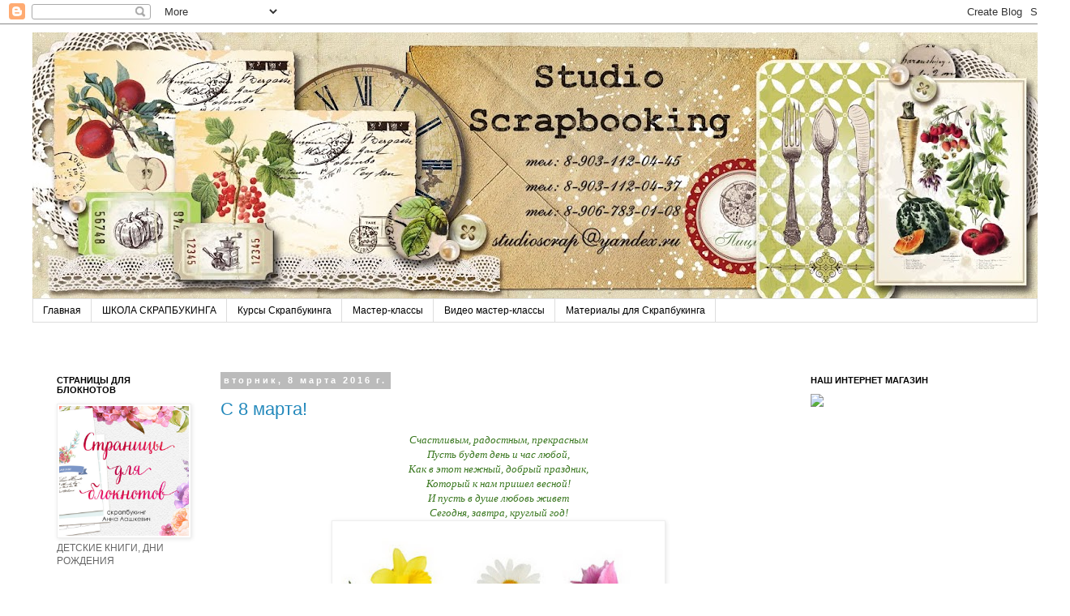

--- FILE ---
content_type: text/html; charset=UTF-8
request_url: https://studioscrapbooking.blogspot.com/2016/03/
body_size: 22453
content:
<!DOCTYPE html>
<html class='v2' dir='ltr' lang='ru'>
<head>
<link href='https://www.blogger.com/static/v1/widgets/4128112664-css_bundle_v2.css' rel='stylesheet' type='text/css'/>
<meta content='width=1100' name='viewport'/>
<meta content='text/html; charset=UTF-8' http-equiv='Content-Type'/>
<meta content='blogger' name='generator'/>
<link href='https://studioscrapbooking.blogspot.com/favicon.ico' rel='icon' type='image/x-icon'/>
<link href='http://studioscrapbooking.blogspot.com/2016/03/' rel='canonical'/>
<link rel="alternate" type="application/atom+xml" title="studioscrap - Atom" href="https://studioscrapbooking.blogspot.com/feeds/posts/default" />
<link rel="alternate" type="application/rss+xml" title="studioscrap - RSS" href="https://studioscrapbooking.blogspot.com/feeds/posts/default?alt=rss" />
<link rel="service.post" type="application/atom+xml" title="studioscrap - Atom" href="https://www.blogger.com/feeds/1163732472059921334/posts/default" />
<!--Can't find substitution for tag [blog.ieCssRetrofitLinks]-->
<meta content='http://studioscrapbooking.blogspot.com/2016/03/' property='og:url'/>
<meta content='studioscrap' property='og:title'/>
<meta content='Блог посвящен скрапбукингу и открыткам ручной работы.' property='og:description'/>
<title>studioscrap: марта 2016</title>
<style id='page-skin-1' type='text/css'><!--
/*
-----------------------------------------------
Blogger Template Style
Name:     Simple
Designer: Blogger
URL:      www.blogger.com
----------------------------------------------- */
/* Content
----------------------------------------------- */
body {
font: normal normal 12px 'Trebuchet MS', Trebuchet, Verdana, sans-serif;
color: #666666;
background: #ffffff none repeat scroll top left;
padding: 0 0 0 0;
}
html body .region-inner {
min-width: 0;
max-width: 100%;
width: auto;
}
h2 {
font-size: 22px;
}
a:link {
text-decoration:none;
color: #2288bb;
}
a:visited {
text-decoration:none;
color: #88bb21;
}
a:hover {
text-decoration:underline;
color: #33aaff;
}
.body-fauxcolumn-outer .fauxcolumn-inner {
background: transparent none repeat scroll top left;
_background-image: none;
}
.body-fauxcolumn-outer .cap-top {
position: absolute;
z-index: 1;
height: 400px;
width: 100%;
}
.body-fauxcolumn-outer .cap-top .cap-left {
width: 100%;
background: transparent none repeat-x scroll top left;
_background-image: none;
}
.content-outer {
-moz-box-shadow: 0 0 0 rgba(0, 0, 0, .15);
-webkit-box-shadow: 0 0 0 rgba(0, 0, 0, .15);
-goog-ms-box-shadow: 0 0 0 #333333;
box-shadow: 0 0 0 rgba(0, 0, 0, .15);
margin-bottom: 1px;
}
.content-inner {
padding: 10px 40px;
}
.content-inner {
background-color: #ffffff;
}
/* Header
----------------------------------------------- */
.header-outer {
background: transparent none repeat-x scroll 0 -400px;
_background-image: none;
}
.Header h1 {
font: normal normal 40px 'Trebuchet MS',Trebuchet,Verdana,sans-serif;
color: #000000;
text-shadow: 0 0 0 rgba(0, 0, 0, .2);
}
.Header h1 a {
color: #000000;
}
.Header .description {
font-size: 18px;
color: #000000;
}
.header-inner .Header .titlewrapper {
padding: 22px 0;
}
.header-inner .Header .descriptionwrapper {
padding: 0 0;
}
/* Tabs
----------------------------------------------- */
.tabs-inner .section:first-child {
border-top: 0 solid #dddddd;
}
.tabs-inner .section:first-child ul {
margin-top: -1px;
border-top: 1px solid #dddddd;
border-left: 1px solid #dddddd;
border-right: 1px solid #dddddd;
}
.tabs-inner .widget ul {
background: transparent none repeat-x scroll 0 -800px;
_background-image: none;
border-bottom: 1px solid #dddddd;
margin-top: 0;
margin-left: -30px;
margin-right: -30px;
}
.tabs-inner .widget li a {
display: inline-block;
padding: .6em 1em;
font: normal normal 12px 'Trebuchet MS', Trebuchet, Verdana, sans-serif;
color: #000000;
border-left: 1px solid #ffffff;
border-right: 1px solid #dddddd;
}
.tabs-inner .widget li:first-child a {
border-left: none;
}
.tabs-inner .widget li.selected a, .tabs-inner .widget li a:hover {
color: #000000;
background-color: #eeeeee;
text-decoration: none;
}
/* Columns
----------------------------------------------- */
.main-outer {
border-top: 0 solid transparent;
}
.fauxcolumn-left-outer .fauxcolumn-inner {
border-right: 1px solid transparent;
}
.fauxcolumn-right-outer .fauxcolumn-inner {
border-left: 1px solid transparent;
}
/* Headings
----------------------------------------------- */
div.widget > h2,
div.widget h2.title {
margin: 0 0 1em 0;
font: normal bold 11px 'Trebuchet MS',Trebuchet,Verdana,sans-serif;
color: #000000;
}
/* Widgets
----------------------------------------------- */
.widget .zippy {
color: #999999;
text-shadow: 2px 2px 1px rgba(0, 0, 0, .1);
}
.widget .popular-posts ul {
list-style: none;
}
/* Posts
----------------------------------------------- */
h2.date-header {
font: normal bold 11px Arial, Tahoma, Helvetica, FreeSans, sans-serif;
}
.date-header span {
background-color: #bbbbbb;
color: #ffffff;
padding: 0.4em;
letter-spacing: 3px;
margin: inherit;
}
.main-inner {
padding-top: 35px;
padding-bottom: 65px;
}
.main-inner .column-center-inner {
padding: 0 0;
}
.main-inner .column-center-inner .section {
margin: 0 1em;
}
.post {
margin: 0 0 45px 0;
}
h3.post-title, .comments h4 {
font: normal normal 22px 'Trebuchet MS',Trebuchet,Verdana,sans-serif;
margin: .75em 0 0;
}
.post-body {
font-size: 110%;
line-height: 1.4;
position: relative;
}
.post-body img, .post-body .tr-caption-container, .Profile img, .Image img,
.BlogList .item-thumbnail img {
padding: 2px;
background: #ffffff;
border: 1px solid #eeeeee;
-moz-box-shadow: 1px 1px 5px rgba(0, 0, 0, .1);
-webkit-box-shadow: 1px 1px 5px rgba(0, 0, 0, .1);
box-shadow: 1px 1px 5px rgba(0, 0, 0, .1);
}
.post-body img, .post-body .tr-caption-container {
padding: 5px;
}
.post-body .tr-caption-container {
color: #666666;
}
.post-body .tr-caption-container img {
padding: 0;
background: transparent;
border: none;
-moz-box-shadow: 0 0 0 rgba(0, 0, 0, .1);
-webkit-box-shadow: 0 0 0 rgba(0, 0, 0, .1);
box-shadow: 0 0 0 rgba(0, 0, 0, .1);
}
.post-header {
margin: 0 0 1.5em;
line-height: 1.6;
font-size: 90%;
}
.post-footer {
margin: 20px -2px 0;
padding: 5px 10px;
color: #666666;
background-color: #eeeeee;
border-bottom: 1px solid #eeeeee;
line-height: 1.6;
font-size: 90%;
}
#comments .comment-author {
padding-top: 1.5em;
border-top: 1px solid transparent;
background-position: 0 1.5em;
}
#comments .comment-author:first-child {
padding-top: 0;
border-top: none;
}
.avatar-image-container {
margin: .2em 0 0;
}
#comments .avatar-image-container img {
border: 1px solid #eeeeee;
}
/* Comments
----------------------------------------------- */
.comments .comments-content .icon.blog-author {
background-repeat: no-repeat;
background-image: url([data-uri]);
}
.comments .comments-content .loadmore a {
border-top: 1px solid #999999;
border-bottom: 1px solid #999999;
}
.comments .comment-thread.inline-thread {
background-color: #eeeeee;
}
.comments .continue {
border-top: 2px solid #999999;
}
/* Accents
---------------------------------------------- */
.section-columns td.columns-cell {
border-left: 1px solid transparent;
}
.blog-pager {
background: transparent url(//www.blogblog.com/1kt/simple/paging_dot.png) repeat-x scroll top center;
}
.blog-pager-older-link, .home-link,
.blog-pager-newer-link {
background-color: #ffffff;
padding: 5px;
}
.footer-outer {
border-top: 1px dashed #bbbbbb;
}
/* Mobile
----------------------------------------------- */
body.mobile  {
background-size: auto;
}
.mobile .body-fauxcolumn-outer {
background: transparent none repeat scroll top left;
}
.mobile .body-fauxcolumn-outer .cap-top {
background-size: 100% auto;
}
.mobile .content-outer {
-webkit-box-shadow: 0 0 3px rgba(0, 0, 0, .15);
box-shadow: 0 0 3px rgba(0, 0, 0, .15);
}
.mobile .tabs-inner .widget ul {
margin-left: 0;
margin-right: 0;
}
.mobile .post {
margin: 0;
}
.mobile .main-inner .column-center-inner .section {
margin: 0;
}
.mobile .date-header span {
padding: 0.1em 10px;
margin: 0 -10px;
}
.mobile h3.post-title {
margin: 0;
}
.mobile .blog-pager {
background: transparent none no-repeat scroll top center;
}
.mobile .footer-outer {
border-top: none;
}
.mobile .main-inner, .mobile .footer-inner {
background-color: #ffffff;
}
.mobile-index-contents {
color: #666666;
}
.mobile-link-button {
background-color: #2288bb;
}
.mobile-link-button a:link, .mobile-link-button a:visited {
color: #ffffff;
}
.mobile .tabs-inner .section:first-child {
border-top: none;
}
.mobile .tabs-inner .PageList .widget-content {
background-color: #eeeeee;
color: #000000;
border-top: 1px solid #dddddd;
border-bottom: 1px solid #dddddd;
}
.mobile .tabs-inner .PageList .widget-content .pagelist-arrow {
border-left: 1px solid #dddddd;
}

--></style>
<style id='template-skin-1' type='text/css'><!--
body {
min-width: 1320px;
}
.content-outer, .content-fauxcolumn-outer, .region-inner {
min-width: 1320px;
max-width: 1320px;
_width: 1320px;
}
.main-inner .columns {
padding-left: 220px;
padding-right: 310px;
}
.main-inner .fauxcolumn-center-outer {
left: 220px;
right: 310px;
/* IE6 does not respect left and right together */
_width: expression(this.parentNode.offsetWidth -
parseInt("220px") -
parseInt("310px") + 'px');
}
.main-inner .fauxcolumn-left-outer {
width: 220px;
}
.main-inner .fauxcolumn-right-outer {
width: 310px;
}
.main-inner .column-left-outer {
width: 220px;
right: 100%;
margin-left: -220px;
}
.main-inner .column-right-outer {
width: 310px;
margin-right: -310px;
}
#layout {
min-width: 0;
}
#layout .content-outer {
min-width: 0;
width: 800px;
}
#layout .region-inner {
min-width: 0;
width: auto;
}
body#layout div.add_widget {
padding: 8px;
}
body#layout div.add_widget a {
margin-left: 32px;
}
--></style>
<link href='https://www.blogger.com/dyn-css/authorization.css?targetBlogID=1163732472059921334&amp;zx=f0959c26-e390-482f-9c59-42c7a573af17' media='none' onload='if(media!=&#39;all&#39;)media=&#39;all&#39;' rel='stylesheet'/><noscript><link href='https://www.blogger.com/dyn-css/authorization.css?targetBlogID=1163732472059921334&amp;zx=f0959c26-e390-482f-9c59-42c7a573af17' rel='stylesheet'/></noscript>
<meta name='google-adsense-platform-account' content='ca-host-pub-1556223355139109'/>
<meta name='google-adsense-platform-domain' content='blogspot.com'/>

</head>
<body class='loading variant-simplysimple'>
<div class='navbar section' id='navbar' name='Панель навигации'><div class='widget Navbar' data-version='1' id='Navbar1'><script type="text/javascript">
    function setAttributeOnload(object, attribute, val) {
      if(window.addEventListener) {
        window.addEventListener('load',
          function(){ object[attribute] = val; }, false);
      } else {
        window.attachEvent('onload', function(){ object[attribute] = val; });
      }
    }
  </script>
<div id="navbar-iframe-container"></div>
<script type="text/javascript" src="https://apis.google.com/js/platform.js"></script>
<script type="text/javascript">
      gapi.load("gapi.iframes:gapi.iframes.style.bubble", function() {
        if (gapi.iframes && gapi.iframes.getContext) {
          gapi.iframes.getContext().openChild({
              url: 'https://www.blogger.com/navbar/1163732472059921334?origin\x3dhttps://studioscrapbooking.blogspot.com',
              where: document.getElementById("navbar-iframe-container"),
              id: "navbar-iframe"
          });
        }
      });
    </script><script type="text/javascript">
(function() {
var script = document.createElement('script');
script.type = 'text/javascript';
script.src = '//pagead2.googlesyndication.com/pagead/js/google_top_exp.js';
var head = document.getElementsByTagName('head')[0];
if (head) {
head.appendChild(script);
}})();
</script>
</div></div>
<div class='body-fauxcolumns'>
<div class='fauxcolumn-outer body-fauxcolumn-outer'>
<div class='cap-top'>
<div class='cap-left'></div>
<div class='cap-right'></div>
</div>
<div class='fauxborder-left'>
<div class='fauxborder-right'></div>
<div class='fauxcolumn-inner'>
</div>
</div>
<div class='cap-bottom'>
<div class='cap-left'></div>
<div class='cap-right'></div>
</div>
</div>
</div>
<div class='content'>
<div class='content-fauxcolumns'>
<div class='fauxcolumn-outer content-fauxcolumn-outer'>
<div class='cap-top'>
<div class='cap-left'></div>
<div class='cap-right'></div>
</div>
<div class='fauxborder-left'>
<div class='fauxborder-right'></div>
<div class='fauxcolumn-inner'>
</div>
</div>
<div class='cap-bottom'>
<div class='cap-left'></div>
<div class='cap-right'></div>
</div>
</div>
</div>
<div class='content-outer'>
<div class='content-cap-top cap-top'>
<div class='cap-left'></div>
<div class='cap-right'></div>
</div>
<div class='fauxborder-left content-fauxborder-left'>
<div class='fauxborder-right content-fauxborder-right'></div>
<div class='content-inner'>
<header>
<div class='header-outer'>
<div class='header-cap-top cap-top'>
<div class='cap-left'></div>
<div class='cap-right'></div>
</div>
<div class='fauxborder-left header-fauxborder-left'>
<div class='fauxborder-right header-fauxborder-right'></div>
<div class='region-inner header-inner'>
<div class='header section' id='header' name='Заголовок'><div class='widget Header' data-version='1' id='Header1'>
<div id='header-inner'>
<a href='https://studioscrapbooking.blogspot.com/' style='display: block'>
<img alt='studioscrap' height='329px; ' id='Header1_headerimg' src='https://blogger.googleusercontent.com/img/b/R29vZ2xl/AVvXsEgbFOGo7z16hs5Cg_mi13RhJ1gVz48sxM6YyBmPTamGtCziFdWltQsTBIlc9PewiJW3yJhxwJrmQGm0MvYBoTLmLced6wVMXoAL14M5bzeQ_RX0H8vpoNtcyXr2GBA0cHXi-zAXYYxNYZsq/s1240/%25D1%2588%25D0%25B0%25D0%25BF%25D0%25BA%25D0%25B0-%25D1%2584%25D1%2580%25D1%2583%25D0%25BA%25D1%2582%25D1%258B.jpg' style='display: block' width='1240px; '/>
</a>
</div>
</div></div>
</div>
</div>
<div class='header-cap-bottom cap-bottom'>
<div class='cap-left'></div>
<div class='cap-right'></div>
</div>
</div>
</header>
<div class='tabs-outer'>
<div class='tabs-cap-top cap-top'>
<div class='cap-left'></div>
<div class='cap-right'></div>
</div>
<div class='fauxborder-left tabs-fauxborder-left'>
<div class='fauxborder-right tabs-fauxborder-right'></div>
<div class='region-inner tabs-inner'>
<div class='tabs section' id='crosscol' name='Поперечный столбец'><div class='widget PageList' data-version='1' id='PageList1'>
<h2>Страницы</h2>
<div class='widget-content'>
<ul>
<li>
<a href='https://studioscrapbooking.blogspot.com/'>Главная</a>
</li>
<li>
<a href='https://studioscrapbooking.blogspot.com/p/blog-page_1074.html'>ШКОЛА СКРАПБУКИНГА</a>
</li>
<li>
<a href='https://studioscrapbooking.blogspot.com/p/blog-page_7.html'>Курсы Скрапбукинга</a>
</li>
<li>
<a href='https://studioscrapbooking.blogspot.com/p/blog-page_9520.html'>Мастер-классы</a>
</li>
<li>
<a href='https://studioscrapbooking.blogspot.com/p/blog-page_6746.html'>Видео мастер-классы</a>
</li>
<li>
<a href='https://studioscrapbooking.blogspot.com/p/blog-page_4.html'>Материалы для Скрапбукинга</a>
</li>
</ul>
<div class='clear'></div>
</div>
</div></div>
<div class='tabs no-items section' id='crosscol-overflow' name='Cross-Column 2'></div>
</div>
</div>
<div class='tabs-cap-bottom cap-bottom'>
<div class='cap-left'></div>
<div class='cap-right'></div>
</div>
</div>
<div class='main-outer'>
<div class='main-cap-top cap-top'>
<div class='cap-left'></div>
<div class='cap-right'></div>
</div>
<div class='fauxborder-left main-fauxborder-left'>
<div class='fauxborder-right main-fauxborder-right'></div>
<div class='region-inner main-inner'>
<div class='columns fauxcolumns'>
<div class='fauxcolumn-outer fauxcolumn-center-outer'>
<div class='cap-top'>
<div class='cap-left'></div>
<div class='cap-right'></div>
</div>
<div class='fauxborder-left'>
<div class='fauxborder-right'></div>
<div class='fauxcolumn-inner'>
</div>
</div>
<div class='cap-bottom'>
<div class='cap-left'></div>
<div class='cap-right'></div>
</div>
</div>
<div class='fauxcolumn-outer fauxcolumn-left-outer'>
<div class='cap-top'>
<div class='cap-left'></div>
<div class='cap-right'></div>
</div>
<div class='fauxborder-left'>
<div class='fauxborder-right'></div>
<div class='fauxcolumn-inner'>
</div>
</div>
<div class='cap-bottom'>
<div class='cap-left'></div>
<div class='cap-right'></div>
</div>
</div>
<div class='fauxcolumn-outer fauxcolumn-right-outer'>
<div class='cap-top'>
<div class='cap-left'></div>
<div class='cap-right'></div>
</div>
<div class='fauxborder-left'>
<div class='fauxborder-right'></div>
<div class='fauxcolumn-inner'>
</div>
</div>
<div class='cap-bottom'>
<div class='cap-left'></div>
<div class='cap-right'></div>
</div>
</div>
<!-- corrects IE6 width calculation -->
<div class='columns-inner'>
<div class='column-center-outer'>
<div class='column-center-inner'>
<div class='main section' id='main' name='Основной'><div class='widget Blog' data-version='1' id='Blog1'>
<div class='blog-posts hfeed'>

          <div class="date-outer">
        
<h2 class='date-header'><span>вторник, 8 марта 2016&#8239;г.</span></h2>

          <div class="date-posts">
        
<div class='post-outer'>
<div class='post hentry uncustomized-post-template' itemprop='blogPost' itemscope='itemscope' itemtype='http://schema.org/BlogPosting'>
<meta content='https://blogger.googleusercontent.com/img/b/R29vZ2xl/AVvXsEjQQopgcf1fd4_G1oMB-WcV3glx_3P9gJWrDN2DVDr6KWsDCjuNDv5Q6c9zNTqpPIsk50DtYRhDKKAOzeJGN4wxLz9EXkXPJFPr6wX68HPONrCSH9Iv9y7RMi6z-aSL2VqEUrHhJMByBOoR/s400/112120-778x617-Spring-Flowers-in-Pots.jpg' itemprop='image_url'/>
<meta content='1163732472059921334' itemprop='blogId'/>
<meta content='7842658814452463057' itemprop='postId'/>
<a name='7842658814452463057'></a>
<h3 class='post-title entry-title' itemprop='name'>
<a href='https://studioscrapbooking.blogspot.com/2016/03/8.html'>С 8 марта!</a>
</h3>
<div class='post-header'>
<div class='post-header-line-1'></div>
</div>
<div class='post-body entry-content' id='post-body-7842658814452463057' itemprop='description articleBody'>
<div dir="ltr" style="text-align: left;" trbidi="on">
<div align="center">
<span style="color: #38761d; font-family: Georgia, &quot;Times New Roman&quot;, serif;"><em>Счастливым, радостным, прекрасным</em></span></div>
<div align="center">
<span style="color: #38761d; font-family: Georgia, &quot;Times New Roman&quot;, serif;"><em>Пусть будет день и час любой,</em></span></div>
<div align="center">
<span style="color: #38761d; font-family: Georgia, &quot;Times New Roman&quot;, serif;"><em>Как в этот нежный, добрый праздник,</em></span></div>
<div align="center">
<span style="color: #38761d; font-family: Georgia, &quot;Times New Roman&quot;, serif;"><em>Который к нам пришел весной!</em></span></div>
<div align="center">
<span style="color: #38761d; font-family: Georgia, &quot;Times New Roman&quot;, serif;"><em>И пусть в душе любовь живет</em></span></div>
<div align="center">
<span style="color: #38761d; font-family: Georgia, &quot;Times New Roman&quot;, serif;"><em>Сегодня, завтра, круглый год!</em></span></div>
<div class="separator" style="clear: both; text-align: center;">
<a href="https://blogger.googleusercontent.com/img/b/R29vZ2xl/AVvXsEjQQopgcf1fd4_G1oMB-WcV3glx_3P9gJWrDN2DVDr6KWsDCjuNDv5Q6c9zNTqpPIsk50DtYRhDKKAOzeJGN4wxLz9EXkXPJFPr6wX68HPONrCSH9Iv9y7RMi6z-aSL2VqEUrHhJMByBOoR/s1600/112120-778x617-Spring-Flowers-in-Pots.jpg" imageanchor="1" style="margin-left: 1em; margin-right: 1em;"><img border="0" height="316" src="https://blogger.googleusercontent.com/img/b/R29vZ2xl/AVvXsEjQQopgcf1fd4_G1oMB-WcV3glx_3P9gJWrDN2DVDr6KWsDCjuNDv5Q6c9zNTqpPIsk50DtYRhDKKAOzeJGN4wxLz9EXkXPJFPr6wX68HPONrCSH9Iv9y7RMi6z-aSL2VqEUrHhJMByBOoR/s400/112120-778x617-Spring-Flowers-in-Pots.jpg" width="400" /></a></div>
<div align="center">
&nbsp;</div>
<div align="center">
<span style="color: black; font-family: Georgia, &quot;Times New Roman&quot;, serif;"><strong>С праздником, милые женщины!</strong></span>&#65279;</div>
<br />
Понравилась работа? Подпишитесь на новости! <script src="//odnaknopka.ru/ok2.js" type="text/javascript"></script>
Пожалуйста, не забывайте о том, что у каждой картинки есть законный правообладатель.</div>
<div style='clear: both;'></div>
</div>
<div class='post-footer'>
<div class='post-footer-line post-footer-line-1'>
<span class='post-author vcard'>
Автор:
<span class='fn' itemprop='author' itemscope='itemscope' itemtype='http://schema.org/Person'>
<meta content='https://www.blogger.com/profile/00464887227786983544' itemprop='url'/>
<a class='g-profile' href='https://www.blogger.com/profile/00464887227786983544' rel='author' title='author profile'>
<span itemprop='name'>Tasha</span>
</a>
</span>
</span>
<span class='post-timestamp'>
на
<meta content='http://studioscrapbooking.blogspot.com/2016/03/8.html' itemprop='url'/>
<a class='timestamp-link' href='https://studioscrapbooking.blogspot.com/2016/03/8.html' rel='bookmark' title='permanent link'><abbr class='published' itemprop='datePublished' title='2016-03-08T13:12:00+03:00'>13:12</abbr></a>
</span>
<span class='post-comment-link'>
<a class='comment-link' href='https://studioscrapbooking.blogspot.com/2016/03/8.html#comment-form' onclick=''>
1 комментарий:
  </a>
</span>
<span class='post-icons'>
<span class='item-control blog-admin pid-76287509'>
<a href='https://www.blogger.com/post-edit.g?blogID=1163732472059921334&postID=7842658814452463057&from=pencil' title='Изменить сообщение'>
<img alt='' class='icon-action' height='18' src='https://resources.blogblog.com/img/icon18_edit_allbkg.gif' width='18'/>
</a>
</span>
</span>
<div class='post-share-buttons goog-inline-block'>
</div>
</div>
<div class='post-footer-line post-footer-line-2'>
<span class='post-labels'>
Ярлыки:
<a href='https://studioscrapbooking.blogspot.com/search/label/%D0%BD%D0%BE%D0%B2%D0%BE%D1%81%D1%82%D0%B8' rel='tag'>новости</a>
</span>
</div>
<div class='post-footer-line post-footer-line-3'>
<span class='post-location'>
</span>
</div>
</div>
</div>
</div>

          </div></div>
        

          <div class="date-outer">
        
<h2 class='date-header'><span>вторник, 1 марта 2016&#8239;г.</span></h2>

          <div class="date-posts">
        
<div class='post-outer'>
<div class='post hentry uncustomized-post-template' itemprop='blogPost' itemscope='itemscope' itemtype='http://schema.org/BlogPosting'>
<meta content='https://blogger.googleusercontent.com/img/b/R29vZ2xl/AVvXsEi8_aqrt5iUFTU0R863-EMLCANFz9SJgd_XMH7a5GG7OWlxX8kOU7GJCrfueEU5emPTAXaoUOCqgl6GBKME2-i1sAShqaQfDpwMN2KcDO8rrOPw5BBwQU7QB4tMHO7hoTnvxy_PM7iS0RvX/s400/vesna.jpg' itemprop='image_url'/>
<meta content='1163732472059921334' itemprop='blogId'/>
<meta content='8438148505552652159' itemprop='postId'/>
<a name='8438148505552652159'></a>
<h3 class='post-title entry-title' itemprop='name'>
<a href='https://studioscrapbooking.blogspot.com/2016/03/blog-post.html'>Весна пришла!</a>
</h3>
<div class='post-header'>
<div class='post-header-line-1'></div>
</div>
<div class='post-body entry-content' id='post-body-8438148505552652159' itemprop='description articleBody'>
<div dir="ltr" style="text-align: left;" trbidi="on">
<div align="center">
<span style="color: #38761d; font-family: &quot;georgia&quot; , &quot;times new roman&quot; , serif;"><em>Первое марта - начало весны,</em></span></div>
<div style="text-align: center;">
<span style="color: #38761d; font-family: &quot;georgia&quot; , &quot;times new roman&quot; , serif;"><em>С этим поздравить</em></span></div>
<div style="text-align: center;">
<span style="color: #38761d; font-family: &quot;georgia&quot; , &quot;times new roman&quot; , serif;"><em>Торопимся мы.</em></span></div>
<div style="text-align: center;">
<span style="color: #38761d; font-family: &quot;georgia&quot; , &quot;times new roman&quot; , serif;"><em></em></span>&nbsp;</div>
<div style="text-align: center;">
<span style="color: #38761d; font-family: &quot;georgia&quot; , &quot;times new roman&quot; , serif;"><em>Рады весне все вокруг, посмотри:</em></span></div>
<div style="text-align: center;">
<span style="color: #38761d; font-family: &quot;georgia&quot; , &quot;times new roman&quot; , serif;"><em>Люди, деревья и снегири.</em></span></div>
<div style="text-align: center;">
<span style="color: #38761d; font-family: &quot;georgia&quot; , &quot;times new roman&quot; , serif;"><em></em></span>&nbsp;</div>
<div style="text-align: center;">
<span style="color: #38761d; font-family: &quot;georgia&quot; , &quot;times new roman&quot; , serif;"><em>С радостным днем!</em></span></div>
<div style="text-align: center;">
<span style="color: #38761d; font-family: &quot;georgia&quot; , &quot;times new roman&quot; , serif;"><em>С первым днем теплоты!</em></span></div>
<div style="text-align: center;">
<span style="color: #38761d; font-family: &quot;georgia&quot; , &quot;times new roman&quot; , serif;"><em>И с долгожданным приходом ВЕСНЫ!</em></span></div>
<div class="separator" style="clear: both; text-align: center;">
<a href="https://blogger.googleusercontent.com/img/b/R29vZ2xl/AVvXsEi8_aqrt5iUFTU0R863-EMLCANFz9SJgd_XMH7a5GG7OWlxX8kOU7GJCrfueEU5emPTAXaoUOCqgl6GBKME2-i1sAShqaQfDpwMN2KcDO8rrOPw5BBwQU7QB4tMHO7hoTnvxy_PM7iS0RvX/s1600/vesna.jpg" imageanchor="1" style="margin-left: 1em; margin-right: 1em;"><img border="0" height="300" src="https://blogger.googleusercontent.com/img/b/R29vZ2xl/AVvXsEi8_aqrt5iUFTU0R863-EMLCANFz9SJgd_XMH7a5GG7OWlxX8kOU7GJCrfueEU5emPTAXaoUOCqgl6GBKME2-i1sAShqaQfDpwMN2KcDO8rrOPw5BBwQU7QB4tMHO7hoTnvxy_PM7iS0RvX/s400/vesna.jpg" width="400" /></a></div>
<div class="separator" style="clear: both; text-align: center;">
&nbsp;</div>
<div class="separator" style="clear: both; text-align: center;">
<span style="font-family: &quot;georgia&quot; , &quot;times new roman&quot; , serif;">В магазине Студии Скрапбукинга сегодня новинки:</span></div>
<div class="separator" style="clear: both; text-align: center;">
<a href="http://www.studioscrap.ru/catalog/8_march/"><span style="font-family: &quot;georgia&quot; , &quot;times new roman&quot; , serif;">Тканевые милые розочки</span></a></div>
<div class="separator" style="clear: both; text-align: center;">
<a href="https://blogger.googleusercontent.com/img/b/R29vZ2xl/AVvXsEg_NwtQoKykw6roZzalO5Zf06Z3ClWpuy0U_wqfvbk3WjSFLQF1JspeQc1H306_LzxmRTgBEy34alOXk4BabmLwdhDVDju4StuIDHl2AEovkQ_8rkynI_5tpB1_Mpjp0GQ7fs0jRlbVGWRm/s1600/%25D1%2580%25D0%25BE%25D0%25B7%25D1%258B.jpg" imageanchor="1" style="margin-left: 1em; margin-right: 1em;"><img border="0" height="400" src="https://blogger.googleusercontent.com/img/b/R29vZ2xl/AVvXsEg_NwtQoKykw6roZzalO5Zf06Z3ClWpuy0U_wqfvbk3WjSFLQF1JspeQc1H306_LzxmRTgBEy34alOXk4BabmLwdhDVDju4StuIDHl2AEovkQ_8rkynI_5tpB1_Mpjp0GQ7fs0jRlbVGWRm/s400/%25D1%2580%25D0%25BE%25D0%25B7%25D1%258B.jpg" width="345" /></a></div>
<div class="separator" style="clear: both; text-align: center;">
<br /></div>
<div style="text-align: center;">
<span style="font-family: &quot;georgia&quot; , &quot;times new roman&quot; , serif;">Свадебные <a href="http://www.studioscrap.ru/catalog/albums/special/?gid=6739">альбом</a> и <a href="http://www.studioscrap.ru/catalog/albums/special/?gid=6740">рамка</a> по очень привлекательным ценам</span></div>
<div style="text-align: center;">
&nbsp;</div>
<div class="separator" style="clear: both; text-align: center;">
<a href="https://blogger.googleusercontent.com/img/b/R29vZ2xl/AVvXsEj6LaRHQD7bpHznqe3scUnv3JG0zxox600Dx9eVmSEr0RrZ_ua1mWCmtPci2eDl8YXYWfOdLO3WWAckAuBXNSDRcA2PHDYOPqT5atJL3qRbccgaBAzZLVh5W8CHUEEW3iuTLUrmmZuInsSK/s1600/11345_main.jpg" imageanchor="1" style="margin-left: 1em; margin-right: 1em;"><img border="0" height="315" src="https://blogger.googleusercontent.com/img/b/R29vZ2xl/AVvXsEj6LaRHQD7bpHznqe3scUnv3JG0zxox600Dx9eVmSEr0RrZ_ua1mWCmtPci2eDl8YXYWfOdLO3WWAckAuBXNSDRcA2PHDYOPqT5atJL3qRbccgaBAzZLVh5W8CHUEEW3iuTLUrmmZuInsSK/s320/11345_main.jpg" width="320" /></a></div>
<div class="separator" style="clear: both; text-align: center;">
<a href="https://blogger.googleusercontent.com/img/b/R29vZ2xl/AVvXsEhGTTGvrM_7gzUgPxAMn3VldJ_io3ZIPfEEMNJRltevIrv6HeTX9RVGR6TfRjX9VPjhl8Io37b7xP3VfBIXuwG9LlyUgWUukM29zMPT_w57qWXnk075vd8zNq0CfRwRetqu3fcPsoDuHB4v/s1600/11349_main.jpg" imageanchor="1" style="margin-left: 1em; margin-right: 1em;"><img border="0" height="320" src="https://blogger.googleusercontent.com/img/b/R29vZ2xl/AVvXsEhGTTGvrM_7gzUgPxAMn3VldJ_io3ZIPfEEMNJRltevIrv6HeTX9RVGR6TfRjX9VPjhl8Io37b7xP3VfBIXuwG9LlyUgWUukM29zMPT_w57qWXnk075vd8zNq0CfRwRetqu3fcPsoDuHB4v/s320/11349_main.jpg" width="234" /></a></div>
<div class="separator" style="clear: both; text-align: center;">
&nbsp;</div>
<div class="separator" style="clear: both; text-align: center;">
<span style="font-family: &quot;georgia&quot; , &quot;times new roman&quot; , serif;">Встречайте весну вместе с нами!</span></div>
<div class="separator" style="clear: both; text-align: center;">
<span style="font-family: &quot;georgia&quot; , &quot;times new roman&quot; , serif;"><strong>Все материалы весеннего настроения в разделе </strong></span></div>
<div class="separator" style="clear: both; text-align: center;">
<span style="font-family: &quot;georgia&quot; , &quot;times new roman&quot; , serif;"><a href="http://www.studioscrap.ru/catalog/8_march/"><strong>"8 МАРТА"</strong></a></span></div>
<div style="text-align: center;">
<span style="font-family: Georgia, &quot;Times New Roman&quot;, serif;">&nbsp;</span></div>
<div style="text-align: center;">
<span style="color: #38761d; font-family: Georgia, &quot;Times New Roman&quot;, serif;"><strong>И ПРОДЛЕНИЕ СКИДОК НА ТОВАРЫ С ЗИМНЕЙ ТЕМАТИКОЙ</strong></span></div>
<div style="text-align: center;">
<span style="font-family: Georgia, &quot;Times New Roman&quot;, serif;"><strong>Мы решили срок акции не ограничивать сегодняшним днем.</strong></span></div>
<div style="text-align: center;">
<span style="font-family: Georgia, &quot;Times New Roman&quot;, serif;"><strong>Скидки будут действовать там, где все еще лежит снег.</strong></span></div>
<div style="text-align: center;">
<span style="font-family: Georgia, &quot;Times New Roman&quot;, serif;"><strong>Сделайте заказ, вышлите фото зимы за окном на наш адрес&nbsp;</strong></span></div>
<div style="text-align: center;">
<span style="font-family: Georgia, &quot;Times New Roman&quot;, serif;"><strong><studioshop yandex.ru="">&nbsp;и скидка Ваша!</studioshop></strong></span></div>
<div style="text-align: center;">
<span style="font-family: Georgia, &quot;Times New Roman&quot;, serif;"><studioshop yandex.ru=""></studioshop></span>&nbsp;</div>
<div class="separator" style="clear: both; text-align: center;">
<span style="font-family: &quot;georgia&quot; , &quot;times new roman&quot; , serif;">Приятных покупок!</span></div>
<br />
Понравилась работа? Подпишитесь на новости! <script src="//odnaknopka.ru/ok2.js" type="text/javascript"></script>
Пожалуйста, не забывайте о том, что у каждой картинки есть законный правообладатель.</div>
<div style='clear: both;'></div>
</div>
<div class='post-footer'>
<div class='post-footer-line post-footer-line-1'>
<span class='post-author vcard'>
Автор:
<span class='fn' itemprop='author' itemscope='itemscope' itemtype='http://schema.org/Person'>
<meta content='https://www.blogger.com/profile/00464887227786983544' itemprop='url'/>
<a class='g-profile' href='https://www.blogger.com/profile/00464887227786983544' rel='author' title='author profile'>
<span itemprop='name'>Tasha</span>
</a>
</span>
</span>
<span class='post-timestamp'>
на
<meta content='http://studioscrapbooking.blogspot.com/2016/03/blog-post.html' itemprop='url'/>
<a class='timestamp-link' href='https://studioscrapbooking.blogspot.com/2016/03/blog-post.html' rel='bookmark' title='permanent link'><abbr class='published' itemprop='datePublished' title='2016-03-01T14:29:00+03:00'>14:29</abbr></a>
</span>
<span class='post-comment-link'>
<a class='comment-link' href='https://studioscrapbooking.blogspot.com/2016/03/blog-post.html#comment-form' onclick=''>
Комментариев нет:
  </a>
</span>
<span class='post-icons'>
<span class='item-control blog-admin pid-76287509'>
<a href='https://www.blogger.com/post-edit.g?blogID=1163732472059921334&postID=8438148505552652159&from=pencil' title='Изменить сообщение'>
<img alt='' class='icon-action' height='18' src='https://resources.blogblog.com/img/icon18_edit_allbkg.gif' width='18'/>
</a>
</span>
</span>
<div class='post-share-buttons goog-inline-block'>
</div>
</div>
<div class='post-footer-line post-footer-line-2'>
<span class='post-labels'>
Ярлыки:
<a href='https://studioscrapbooking.blogspot.com/search/label/%D0%BD%D0%BE%D0%B2%D0%B8%D0%BD%D0%BA%D0%B8%20%D0%BC%D0%B0%D0%B3%D0%B0%D0%B7%D0%B8%D0%BD%D0%B0' rel='tag'>новинки магазина</a>
</span>
</div>
<div class='post-footer-line post-footer-line-3'>
<span class='post-location'>
</span>
</div>
</div>
</div>
</div>

        </div></div>
      
</div>
<div class='blog-pager' id='blog-pager'>
<span id='blog-pager-newer-link'>
<a class='blog-pager-newer-link' href='https://studioscrapbooking.blogspot.com/search?updated-max=2016-09-01T18:05:00%2B03:00&amp;max-results=7&amp;reverse-paginate=true' id='Blog1_blog-pager-newer-link' title='Следующие'>Следующие</a>
</span>
<span id='blog-pager-older-link'>
<a class='blog-pager-older-link' href='https://studioscrapbooking.blogspot.com/search?updated-max=2016-03-01T14:29:00%2B03:00&amp;max-results=7' id='Blog1_blog-pager-older-link' title='Предыдущие'>Предыдущие</a>
</span>
<a class='home-link' href='https://studioscrapbooking.blogspot.com/'>Главная страница</a>
</div>
<div class='clear'></div>
<div class='blog-feeds'>
<div class='feed-links'>
Подписаться на:
<a class='feed-link' href='https://studioscrapbooking.blogspot.com/feeds/posts/default' target='_blank' type='application/atom+xml'>Комментарии (Atom)</a>
</div>
</div>
</div><div class='widget HTML' data-version='1' id='HTML2'>
<h2 class='title'>LinkWithin</h2>
<div class='widget-content'>
<script>
var linkwithin_site_id = 533577;
</script>
<script src="//www.linkwithin.com/widget.js"></script>
<a href="http://www.linkwithin.com/"><img src="https://lh3.googleusercontent.com/blogger_img_proxy/AEn0k_uZL22YE2PdwlRjvHZe21REECSahjkPK6PlFlz7uk9Uzj58r5Ww3vuVG4AinYekk3HOOXmS0fax9lobG44azjx3uS743U-0=s0-d" alt="Related Posts Plugin for WordPress, Blogger..." style="border: 0"></a>
</div>
<div class='clear'></div>
</div></div>
</div>
</div>
<div class='column-left-outer'>
<div class='column-left-inner'>
<aside>
<div class='sidebar section' id='sidebar-left-1'><div class='widget Image' data-version='1' id='Image2'>
<h2>СТРАНИЦЫ ДЛЯ БЛОКНОТОВ</h2>
<div class='widget-content'>
<a href='https://vk.com/club5714328'>
<img alt='СТРАНИЦЫ ДЛЯ БЛОКНОТОВ' height='160' id='Image2_img' src='https://blogger.googleusercontent.com/img/b/R29vZ2xl/AVvXsEhjSQUC1UGbJGWN2VBXRlqm2BSmEh9Aqd_kH9GEHVanuiSjejgJCP4MiFMhnjf61tzkhwrS8jmXHxUBk-_r_Xeonma83uZbOYha_KuU8fXbomPH0k9QlmyKsVDigXiiJU1-hx2r9XcqLzFt/s1600-r/56.jpg' width='160'/>
</a>
<br/>
<span class='caption'>ДЕТСКИЕ КНИГИ, ДНИ РОЖДЕНИЯ</span>
</div>
<div class='clear'></div>
</div><div class='widget Image' data-version='1' id='Image12'>
<h2>БЕСПЛАТНАЯ КНИГА</h2>
<div class='widget-content'>
<a href='http://shop.scrapbookingschool.ru/scrapmkotkkruzevo'>
<img alt='БЕСПЛАТНАЯ КНИГА' height='220' id='Image12_img' src='https://blogger.googleusercontent.com/img/b/R29vZ2xl/AVvXsEhTzpeShK0tQuyLToc1ktJK7TWRYii5GrgEogRgiLoWUXWMTChZG-xBotSBiLYBfMtX-Tq4MExkeDsK8S76sYpAQ1s7ARfBwC7H_l3bTOT3pvsD0mo3XX9k-iVdE0KxUePvab0fO1CdP-o4/s1600/knigaotkrkruz.png' width='160'/>
</a>
<br/>
<span class='caption'>СКАЧАТЬ</span>
</div>
<div class='clear'></div>
</div><div class='widget HTML' data-version='1' id='HTML6'>
<h2 class='title'>1</h2>
<div class='widget-content'>
<script id="_waun7i">var _wau = _wau || [];
_wau.push(["tab", "zdsntyftfeom", "n7i", "left-upper"]);
(function() {var s=document.createElement("script"); s.async=true;
s.src="http://widgets.amung.us/tab.js";
document.getElementsByTagName("head")[0].appendChild(s);
})();</script>
</div>
<div class='clear'></div>
</div><div class='widget Image' data-version='1' id='Image1'>
<h2>Судия Скрапбукинга</h2>
<div class='widget-content'>
<a href='http://studioscrapbooking.blogspot.com/2014/01/2014_14.html'>
<img alt='Судия Скрапбукинга' height='160' id='Image1_img' src='https://blogger.googleusercontent.com/img/b/R29vZ2xl/AVvXsEiXbsnPnXPNt6_PzkTZd7lbQfO1OgjRARSv8bboiPpXGzrk152jFL5rpekTIVtkVW1Vv1pEpq4aAUTKwc0CD5EAIopNdJ9smFWhzPYMa1Juf562MR4J1Sb5Ax3PBB9YxT9Dk4yQ7X9VqwmV/s1600/%25D0%25A1%25D0%25BD%25D0%25B8%25D0%25BC%25D0%25BE%25D0%25BA+%25D1%258D%25D0%25BA%25D1%2580%25D0%25B0%25D0%25BD%25D0%25B0+2014-01-14+%25D0%25B2+8.05.44.png' width='113'/>
</a>
<br/>
<span class='caption'>Зима 2014</span>
</div>
<div class='clear'></div>
</div><div class='widget Image' data-version='1' id='Image8'>
<h2>Школа Скрапбукинга</h2>
<div class='widget-content'>
<a href='http://scrapbookingschool.ru/'>
<img alt='Школа Скрапбукинга' height='150' id='Image8_img' src='https://blogger.googleusercontent.com/img/b/R29vZ2xl/AVvXsEhjr-KyM9v_dLEveqksYvF9EOKnFhKiMX5y8vD-MEUyqIH6Eru1Jz0eyT3u4hkZ-XIKMHbMFIgEOb6jlkduybpTT45d-WA5Yw_i4vjB6GJaTT4yp4Vl3Xq05hvHI4mEcYbdFBoZOhBchD_R/s150/student.jpg' width='150'/>
</a>
<br/>
</div>
<div class='clear'></div>
</div><div class='widget Image' data-version='1' id='Image11'>
<h2>Мы на Facebook!</h2>
<div class='widget-content'>
<a href='http://www.facebook.com/pages/%D0%A8%D0%BA%D0%BE%D0%BB%D0%B0-%D0%A1%D1%82%D1%83%D0%B4%D0%B8%D1%8F-%D0%A1%D0%BA%D1%80%D0%B0%D0%BF%D0%B1%D1%83%D0%BA%D0%B8%D0%BD%D0%B3%D0%B0/257239434307774'>
<img alt='Мы на Facebook!' height='32' id='Image11_img' src='https://blogger.googleusercontent.com/img/b/R29vZ2xl/AVvXsEhUt7fbeAaU_fKPXIa8NrrvIorHwrGwC56wTvy9szd2ueYbtW-5GjhtuwhItvDWUAMa_lED-tSnHXNFI0iBNuubFKHdwTJQwrxUN5qhR-_OMyAahXE9frkgYdUJtD2y93au3wI9i9YP7e8u/s250/%25D0%25A1%25D0%25BD%25D0%25B8%25D0%25BC%25D0%25BE%25D0%25BA+%25D1%258D%25D0%25BA%25D1%2580%25D0%25B0%25D0%25BD%25D0%25B0+2.png' width='105'/>
</a>
<br/>
</div>
<div class='clear'></div>
</div><div class='widget Image' data-version='1' id='Image22'>
<h2>Мы в Контакте!</h2>
<div class='widget-content'>
<a href='http://vkontakte.ru/club5714328'>
<img alt='Мы в Контакте!' height='40' id='Image22_img' src='https://blogger.googleusercontent.com/img/b/R29vZ2xl/AVvXsEjLdp-Blt_UX67yCUrqBPnN-thpx-p4OayHPejkv2eQ1V9Z3eg1F6ldh3klmw0j7QUD0i2dycYojeTs11-WurZpTCqFnmDjEghGFsHulbmO_4KJKR0QyrI7hbjFYnu3Sr2OSqdsMfiKy14j/s250/%25D0%25A1%25D0%25BD%25D0%25B8%25D0%25BC%25D0%25BE%25D0%25BA+%25D1%258D%25D0%25BA%25D1%2580%25D0%25B0%25D0%25BD%25D0%25B0+1.png' width='147'/>
</a>
<br/>
</div>
<div class='clear'></div>
</div><div class='widget Image' data-version='1' id='Image25'>
<h2>Мы на Одноклассниках!</h2>
<div class='widget-content'>
<a href='http://www.odnoklassniki.ru/#/group/50620632727703'>
<img alt='Мы на Одноклассниках!' height='120' id='Image25_img' src='https://blogger.googleusercontent.com/img/b/R29vZ2xl/AVvXsEie74kc1d4xZFqcRNvOKiAIEQVxNfAwG_nbKvd9RYQi-A5oKe823GptAutqog0uyaVfYTRbcRELwZY-3tW6cxjQfykAEWCtY85iwZehner1UfVqUgGFKail-9FzCk0tyTlu8yMP4Ib003VN/s1600/687546_3.jpg' width='150'/>
</a>
<br/>
</div>
<div class='clear'></div>
</div><div class='widget Image' data-version='1' id='Image9'>
<h2>Мы на You Tube!</h2>
<div class='widget-content'>
<a href="//www.youtube.com/user/StudioScrapbooking">
<img alt='Мы на You Tube!' height='54' id='Image9_img' src='https://blogger.googleusercontent.com/img/b/R29vZ2xl/AVvXsEg_4seNcNu2XXS_VTWhOqKeVA2h5cXz7bq47Lesoj3BcHDf8VotnoITDc3p5XuPhD2CwkIVeO4ZqPpeAuZJimlE3MFEuIdepzVRdvENhgBGplhNxFjrg4XDWVoIjSD1nzcCBitL5M5AE8Ay/s250/%25D0%25A1%25D0%25BD%25D0%25B8%25D0%25BC%25D0%25BE%25D0%25BA+%25D1%258D%25D0%25BA%25D1%2580%25D0%25B0%25D0%25BD%25D0%25B0+2.png' width='109'/>
</a>
<br/>
</div>
<div class='clear'></div>
</div></div>
</aside>
</div>
</div>
<div class='column-right-outer'>
<div class='column-right-inner'>
<aside>
<div class='sidebar section' id='sidebar-right-1'><div class='widget HTML' data-version='1' id='HTML5'>
<h2 class='title'>НАШ ИНТЕРНЕТ МАГАЗИН</h2>
<div class='widget-content'>
<a
href="http://www.studioscrap.ru"><img src="https://lh3.googleusercontent.com/blogger_img_proxy/AEn0k_sm-KVc3SEnEFckB4pf7x3PcYOG08JormYTTQSmJJiJtVBaUTgzmZheIIpzSVx41rXWOQPTBaaevzq488Yo5uq384e8bB_i6EpeSG9WpDvs6zM=s0-d"></a
href="http:>
</div>
<div class='clear'></div>
</div><div class='widget Followers' data-version='1' id='Followers1'>
<h2 class='title'>Наши Постоянные Читатели</h2>
<div class='widget-content'>
<div id='Followers1-wrapper'>
<div style='margin-right:2px;'>
<div><script type="text/javascript" src="https://apis.google.com/js/platform.js"></script>
<div id="followers-iframe-container"></div>
<script type="text/javascript">
    window.followersIframe = null;
    function followersIframeOpen(url) {
      gapi.load("gapi.iframes", function() {
        if (gapi.iframes && gapi.iframes.getContext) {
          window.followersIframe = gapi.iframes.getContext().openChild({
            url: url,
            where: document.getElementById("followers-iframe-container"),
            messageHandlersFilter: gapi.iframes.CROSS_ORIGIN_IFRAMES_FILTER,
            messageHandlers: {
              '_ready': function(obj) {
                window.followersIframe.getIframeEl().height = obj.height;
              },
              'reset': function() {
                window.followersIframe.close();
                followersIframeOpen("https://www.blogger.com/followers/frame/1163732472059921334?colors\x3dCgt0cmFuc3BhcmVudBILdHJhbnNwYXJlbnQaByM2NjY2NjYiByMyMjg4YmIqByNmZmZmZmYyByMwMDAwMDA6ByM2NjY2NjZCByMyMjg4YmJKByM5OTk5OTlSByMyMjg4YmJaC3RyYW5zcGFyZW50\x26pageSize\x3d21\x26hl\x3dru\x26origin\x3dhttps://studioscrapbooking.blogspot.com");
              },
              'open': function(url) {
                window.followersIframe.close();
                followersIframeOpen(url);
              }
            }
          });
        }
      });
    }
    followersIframeOpen("https://www.blogger.com/followers/frame/1163732472059921334?colors\x3dCgt0cmFuc3BhcmVudBILdHJhbnNwYXJlbnQaByM2NjY2NjYiByMyMjg4YmIqByNmZmZmZmYyByMwMDAwMDA6ByM2NjY2NjZCByMyMjg4YmJKByM5OTk5OTlSByMyMjg4YmJaC3RyYW5zcGFyZW50\x26pageSize\x3d21\x26hl\x3dru\x26origin\x3dhttps://studioscrapbooking.blogspot.com");
  </script></div>
</div>
</div>
<div class='clear'></div>
</div>
</div><div class='widget HTML' data-version='1' id='HTML1'>
<h2 class='title'>Видео уроки!</h2>
<div class='widget-content'>
<iframe id="fr" style="overflow: hidden; height: 105px; width: 260px; border: 0pt none;" src="//www.youtube.com/subscribe_widget?p=StudioScrapbooking" scrolling="no" frameborder="0"></iframe>
</div>
<div class='clear'></div>
</div><div class='widget Image' data-version='1' id='Image3'>
<h2>Авторы</h2>
<div class='widget-content'>
<a href='http://miroscrapbook.blogspot.com/'>
<img alt='Авторы' height='222' id='Image3_img' src='//2.bp.blogspot.com/_4gUmgJU1Jl8/S5ihLJgzLuI/AAAAAAAAGe0/5WX-QlXCr18/S1600-R/%D0%B0%D0%BD%D1%8F+%D0%A22.jpg' width='250'/>
</a>
<br/>
</div>
<div class='clear'></div>
</div><div class='widget Image' data-version='1' id='Image4'>
<div class='widget-content'>
<img alt='' height='222' id='Image4_img' src='//1.bp.blogspot.com/_4gUmgJU1Jl8/S5ihi93roxI/AAAAAAAAGe8/Ob6f7aVcyKc/S1600-R/%D0%9D%D0%B0%D1%82%D0%B0%D1%88%D0%B0+%D0%A22.jpg' width='250'/>
<br/>
</div>
<div class='clear'></div>
</div><div class='widget Image' data-version='1' id='Image5'>
<div class='widget-content'>
<img alt='' height='222' id='Image5_img' src='//1.bp.blogspot.com/_4gUmgJU1Jl8/S5ihp3XX88I/AAAAAAAAGfE/C8sOjl1X6dU/S1600-R/%D0%BC%D0%B0%D1%80%D0%B8%D0%BD%D0%B0+%D0%A22.jpg' width='250'/>
<br/>
</div>
<div class='clear'></div>
</div><div class='widget Image' data-version='1' id='Image15'>
<h2>Дизайнеры</h2>
<div class='widget-content'>
<a href='http://wdohnowenie.blogspot.com/'>
<img alt='Дизайнеры' height='222' id='Image15_img' src='https://blogger.googleusercontent.com/img/b/R29vZ2xl/AVvXsEgLP377Pz1mCecsJsJ1E0zDCmQIZlsx1Wcjl2aFSNqq3OMT1ecpcrp01UXekPs4EFRGXkPme_QhbLb9xfMrUbHKzKG3v7DJrvDWCqAhrQiKHAeuB4-Pq9-Kpn1of6pMJmcMuku3gcu1R_Wf/s300/%25D0%259D%25D0%25B0%25D1%2582%25D0%25B0%25D1%2588%25D0%25B0-%25D0%25A8%25D1%2583%25D0%25BA.jpg' width='250'/>
</a>
<br/>
</div>
<div class='clear'></div>
</div><div class='widget Image' data-version='1' id='Image18'>
<h2>*</h2>
<div class='widget-content'>
<a href='http://rukodelieotkurizu.blogspot.ru'>
<img alt='*' height='222' id='Image18_img' src='https://blogger.googleusercontent.com/img/b/R29vZ2xl/AVvXsEirHt7vT6mdPHys-LOctO3DR9Z5cZJcdnZlwP_dCdf8kkA11ZYum0xOPc6cw_0z-csUHGFGgaML2UuLWhNLdTjnD7e2MWfY4pF53HPfSnvAx9mHaEfS1DB3SYYnMRcCaoQhkWxbyck0Tc1k/s1600/%25D0%25BB%25D0%25B0%25D1%2580%25D0%25B0.jpg' width='250'/>
</a>
<br/>
</div>
<div class='clear'></div>
</div><div class='widget Image' data-version='1' id='Image26'>
<h2>*</h2>
<div class='widget-content'>
<a href='http://feniksp.blogspot.com'>
<img alt='*' height='222' id='Image26_img' src='https://blogger.googleusercontent.com/img/b/R29vZ2xl/AVvXsEjzivPdmATUm5jnA5bZL6Emlv4EgraHwYP_fHE6Qut79_KXgOOfiNkj5EqjOlQpfN-9JNx7b70T_CjW8Nt35kTIn1CxwOt51wDmEGcOGtwYCjqHmR9ep7LkMmoOXP39nmGRznFLWrL7W1Gy/s1600/%25D0%25BB%25D0%25B5%25D0%25BD%25D0%25B01.jpg' width='250'/>
</a>
<br/>
</div>
<div class='clear'></div>
</div><div class='widget Image' data-version='1' id='Image19'>
<h2>*</h2>
<div class='widget-content'>
<a href='http://juliaost-scrapkor.blogspot.ru'>
<img alt='*' height='222' id='Image19_img' src='https://blogger.googleusercontent.com/img/b/R29vZ2xl/AVvXsEi8sUIRaTiMyOuiFs06j59kya4AcJjT3OrfDZXHFYj83O6QylhMlwIcJCn6GlHEi6HKKfzXIF69k-Bp49thbk2j8NTfhmrHDHz0LUElBX8cd6s8N66komp503c7KzK0LXPO0qxFyIMMDrEC/s1600/%25D0%25AE%25D0%25BB%25D0%25B8%25D1%258F.jpg' width='250'/>
</a>
<br/>
</div>
<div class='clear'></div>
</div><div class='widget Image' data-version='1' id='Image35'>
<h2>*</h2>
<div class='widget-content'>
<a href='http://myhobbyscrap.blogspot.ru'>
<img alt='*' height='222' id='Image35_img' src='https://blogger.googleusercontent.com/img/b/R29vZ2xl/AVvXsEh1661nEcNFq2Z0U3PlL_lY_IbmYjRDwJ_gSN_fz_-3dvs95uL-Dy-CygzTWjXwi4R4QPFwHftRgzbYQwwJqGc72UIUnaHzsT1sNCXRKfmZHiLYKnfO6dMruga4-GqtnZ248swUeOCB5ByR/s1600/%25D1%258E%25D0%25BB%25D0%25B8%25D1%258F3.jpg' width='250'/>
</a>
<br/>
</div>
<div class='clear'></div>
</div><div class='widget Image' data-version='1' id='Image28'>
<h2>*</h2>
<div class='widget-content'>
<a href='http://zventa.blogspot.ru'>
<img alt='*' height='222' id='Image28_img' src='https://blogger.googleusercontent.com/img/b/R29vZ2xl/AVvXsEgxb4jQ1Og_WydavtTpI3gf-1oil_YZ85LJ5yEYBUSC-juYNNu20wnn6DwZ1Sc_J1qxdCO31ef1yyskZQHcQ7JLnuH5LhM1b6No6-jE8d1nPfgq0Jb4k8y-FfcZ5WFqqfQaDslEde7EKuE-/s1600/%25D1%2581%25D0%25B2%25D0%25B5%25D1%2582%25D0%25BB%25D0%25B0%25D0%25BD%25D0%25B0.jpg' width='250'/>
</a>
<br/>
</div>
<div class='clear'></div>
</div><div class='widget Image' data-version='1' id='Image30'>
<h2>*</h2>
<div class='widget-content'>
<a href='http://www.scrapfiza.com'>
<img alt='*' height='222' id='Image30_img' src='https://blogger.googleusercontent.com/img/b/R29vZ2xl/AVvXsEhFMSAdcF2BjL4V2awY3P8Ue3nS_taa7-qmemgLVdx5hShvMdRHHb2crbcSKi3s6NnegPYHmEPF-AEx3sVUiQl0fvKK0e6GNUi_5UrHoUd4_6ZgA-X5HpzaAczgazlFl-rSRgM1iiHoHdq5/s1600/%25D0%25B0%25D0%25BD%25D1%2584%25D0%25B8%25D1%2581%25D0%25B0.jpg' width='250'/>
</a>
<br/>
</div>
<div class='clear'></div>
</div><div class='widget Image' data-version='1' id='Image29'>
<h2>*</h2>
<div class='widget-content'>
<a href='http://volnyistrelok.blogspot.com'>
<img alt='*' height='222' id='Image29_img' src='https://blogger.googleusercontent.com/img/b/R29vZ2xl/AVvXsEi3xbPX4RJhN866zyQIu5LCsXRbH1Ox1bqNsVtMDMg5PoduHQ7jY6CUH9dxY9Z8iND6EfsamlisY84wtqH7u6oMOr3fVcRBR5biWXCeAZ9w8Ec40Wq7o27XQl2f9vQk2NpxBF_1wTFnb4_Y/s1600/%25D0%25BD%25D0%25B8%25D0%25BD%25D0%25B0.jpg' width='250'/>
</a>
<br/>
</div>
<div class='clear'></div>
</div><div class='widget BlogList' data-version='1' id='BlogList1'>
<h2 class='title'>Блоги наших дизайнеров!</h2>
<div class='widget-content'>
<div class='blog-list-container' id='BlogList1_container'>
<ul id='BlogList1_blogs'>
<li style='display: block;'>
<div class='blog-icon'>
<img data-lateloadsrc='https://lh3.googleusercontent.com/blogger_img_proxy/AEn0k_tOnpBnISi9mNhWnonb-GLpC_oE4BkKBI9-8dBNpUElnQyXaoeaRlP3WPoQbFyMANzF_8u6alGo1S4JNpwoyYmUt42fLOsHbZF0JEuN1kJM=s16-w16-h16' height='16' width='16'/>
</div>
<div class='blog-content'>
<div class='blog-title'>
<a href='http://myhobbyscrap.blogspot.com/' target='_blank'>
Любимое хобби.</a>
</div>
<div class='item-content'>
<div class='item-thumbnail'>
<a href='http://myhobbyscrap.blogspot.com/' target='_blank'>
<img alt='' border='0' height='72' src='https://blogger.googleusercontent.com/img/b/R29vZ2xl/AVvXsEic_y6EkWxLnzaFnY-fJ5xzIqH550eaJcQTwpoZbLp8ybvjbyb45VUieQ1GROWgai8NukVwbt9zSejvYTth0ulABLnn69Xs0HCZAtwQ6-kYGtrtyg03TJ9A9oLu86AbPo6uYKjBxjrQBYchANdqO422-MsEUkfM2nMBqORjcfzn1FxbZtugXjXFKBB2iQ/s72-w400-h400-c/P1550184-1.jpg' width='72'/>
</a>
</div>
<span class='item-title'>
<a href='http://myhobbyscrap.blogspot.com/2022/09/vintage-frame.html' target='_blank'>
Винтажная рамка / Vintage frame
</a>
</span>
<div class='item-time'>
3 года назад
</div>
</div>
</div>
<div style='clear: both;'></div>
</li>
<li style='display: block;'>
<div class='blog-icon'>
<img data-lateloadsrc='https://lh3.googleusercontent.com/blogger_img_proxy/AEn0k_vIbCqF-PkITX4yxenIZzoTZ5yxvTnMGb4FqPrQ_-up51MI9sJOWhgej2tJtsKDhpMPyGyuNsoHpW6GkA4wkwIpIaUMCssUem-MvYv18zzuIV0=s16-w16-h16' height='16' width='16'/>
</div>
<div class='blog-content'>
<div class='blog-title'>
<a href='http://workshopalinab.blogspot.com/' target='_blank'>
workshop руководельницы</a>
</div>
<div class='item-content'>
<div class='item-thumbnail'>
<a href='http://workshopalinab.blogspot.com/' target='_blank'>
<img alt='' border='0' height='72' src='https://blogger.googleusercontent.com/img/b/R29vZ2xl/AVvXsEha8xhoyWZsXq9pmWcGu9KTwH4g-oi5Na9EufZ91c-LAESf3DHxWMVcUb9US9P5zUe-RKu3k4Ule_2jBtOLPE4X6cnw_9Bw_ATYhWVs5eLcqNcnq2qheCpN2x7G7ncOUsS6WejxwNnoBzw/s72-c/1.JPG' width='72'/>
</a>
</div>
<span class='item-title'>
<a href='http://workshopalinab.blogspot.com/2020/02/blog-post_25.html' target='_blank'>
Открытка "Любимой маме"
</a>
</span>
<div class='item-time'>
5 лет назад
</div>
</div>
</div>
<div style='clear: both;'></div>
</li>
<li style='display: block;'>
<div class='blog-icon'>
<img data-lateloadsrc='https://lh3.googleusercontent.com/blogger_img_proxy/AEn0k_tjit-HzdkOrGywG5TxdOL-OhpEo5QbqxZMtL82i4p0eXu7MOQ8fyHIzPFXWfqcA3PX0wBkDJ3TeokQViZdCLPt4pV0qj90rs7Rn4yNfvVJ3CK2SXs=s16-w16-h16' height='16' width='16'/>
</div>
<div class='blog-content'>
<div class='blog-title'>
<a href='https://juliaost-scrapkor.blogspot.com/' target='_blank'>
Julia Ost handmade</a>
</div>
<div class='item-content'>
<div class='item-thumbnail'>
<a href='https://juliaost-scrapkor.blogspot.com/' target='_blank'>
<img alt='' border='0' height='72' src='https://blogger.googleusercontent.com/img/b/R29vZ2xl/AVvXsEjKO70lMTKSOGVcB4bcB2yHd7R1CabCiv7u9uPWROlPV_51_NdtdfCwrB85to54WC4jdTcS_WaivNF6b3iOOfJE8NlEjWkAaK1K2S_vz3rgCy4v6Vz6PWdLuKHzkUYYySpvu_3AE6OXWSv6/s72-c/IMG_8985.JPG' width='72'/>
</a>
</div>
<span class='item-title'>
<a href='https://juliaost-scrapkor.blogspot.com/2020/02/winter-album.html' target='_blank'>
Winter album
</a>
</span>
<div class='item-time'>
5 лет назад
</div>
</div>
</div>
<div style='clear: both;'></div>
</li>
<li style='display: block;'>
<div class='blog-icon'>
<img data-lateloadsrc='https://lh3.googleusercontent.com/blogger_img_proxy/AEn0k_u9SAuXU6KH_WX-ShQpvKuN0-0p9e63wF26RV0OAngqDwYRDHLrh6pXjy4JEXkfiK_HkwP5xowK4KWj6JcSJJl1fZSVy9I5rfXf3r8lOe0NcGcl1QU=s16-w16-h16' height='16' width='16'/>
</div>
<div class='blog-content'>
<div class='blog-title'>
<a href='http://rukodelieotkurizu.blogspot.com/' target='_blank'>
Rukodelie ot Kurizu</a>
</div>
<div class='item-content'>
<div class='item-thumbnail'>
<a href='http://rukodelieotkurizu.blogspot.com/' target='_blank'>
<img alt='' border='0' height='72' src='https://blogger.googleusercontent.com/img/b/R29vZ2xl/AVvXsEg7my6f_IqeMLQ4nQZP2Gir_8b9XlUVhvqNxjc6rPukyUESkgzkONlzuL_71VzHygkWhdSETB2knkAVeFYlKR8NhceUZF9qAeRLkzOwy_YJfHFYKLJICtmkTMJUCFxdY6iVSCqMoCJ6Z5g/s72-c/IMG_20200105_194447_856.jpg' width='72'/>
</a>
</div>
<span class='item-title'>
<a href='http://rukodelieotkurizu.blogspot.com/2020/01/blog-post.html' target='_blank'>
Рождественский фонарь
</a>
</span>
<div class='item-time'>
5 лет назад
</div>
</div>
</div>
<div style='clear: both;'></div>
</li>
<li style='display: block;'>
<div class='blog-icon'>
<img data-lateloadsrc='https://lh3.googleusercontent.com/blogger_img_proxy/AEn0k_sh01ccXj2F5pj8hqh5wyT1GoyD8Xm-I5OCPD_uCDwH8n9GLAtV9-BJk3MTXUJTRxNuObCxz0wmw-v3vJLghfwX7CbrfiruAnyqVg=s16-w16-h16' height='16' width='16'/>
</div>
<div class='blog-content'>
<div class='blog-title'>
<a href='http://feniksp.blogspot.com/' target='_blank'>
FeniksPersovaja</a>
</div>
<div class='item-content'>
<div class='item-thumbnail'>
<a href='http://feniksp.blogspot.com/' target='_blank'>
<img alt='' border='0' height='72' src='https://blogger.googleusercontent.com/img/b/R29vZ2xl/AVvXsEipt4TY0S8zUzs0tKyAdqz83XeqpoVlcrGJ5H6JJoifJMYYrY4gxT1Eer49rB2qDs4rQ54s0gbnRnQMBj1FF9RzNOicFiKB-Rb47-k6VcEvS1w-3zXIvtU7CUtsov8ojeFnXDP64wpYUew/s72-c/81461351_2646916612247998_9208211897516556288_n.jpg' width='72'/>
</a>
</div>
<span class='item-title'>
<a href='http://feniksp.blogspot.com/2020/01/2020.html' target='_blank'>
Творческий блокнот на 2020
</a>
</span>
<div class='item-time'>
5 лет назад
</div>
</div>
</div>
<div style='clear: both;'></div>
</li>
<li style='display: block;'>
<div class='blog-icon'>
<img data-lateloadsrc='https://lh3.googleusercontent.com/blogger_img_proxy/AEn0k_ud5v3w6ecXzQ7wHe6Bl2XuQKvUmx967BpXxNRG3E3-P3EyMb5Akf1DU35ThMklr2E13_37fX0xeq_L_vNCA3Imhdvz5Io9pvulqsfqC7hjog=s16-w16-h16' height='16' width='16'/>
</div>
<div class='blog-content'>
<div class='blog-title'>
<a href='http://volnyistrelok.blogspot.com/' target='_blank'>
Hear  the Silence...</a>
</div>
<div class='item-content'>
<div class='item-thumbnail'>
<a href='http://volnyistrelok.blogspot.com/' target='_blank'>
<img alt='' border='0' height='72' src='https://blogger.googleusercontent.com/img/b/R29vZ2xl/AVvXsEiFkg4uRDNTRtuzpLLmfSW725DvPmoU2L518lOLO2SB5zF3Vbiq72P1qyt9_SefCXcKbH4MJc7xaDE_nx2b8Jvi_-ogyR8mrhxOiiR78lSGFpeynYoPEnIkSIoQzglQmcxtp9bSPJekr1iI/s72-c/P81212-122250-2.jpg' width='72'/>
</a>
</div>
<span class='item-title'>
<a href='http://volnyistrelok.blogspot.com/2018/12/blog-post_15.html' target='_blank'>
Домик в Тоскане)
</a>
</span>
<div class='item-time'>
6 лет назад
</div>
</div>
</div>
<div style='clear: both;'></div>
</li>
<li style='display: block;'>
<div class='blog-icon'>
<img data-lateloadsrc='https://lh3.googleusercontent.com/blogger_img_proxy/AEn0k_tYPpPG83br1mPWLQnkzJQLbknahY2gGgaowAoYPLSWDZOuauup81qFXAxWOWNQhDhNvyOiY1eSAuZT0edK2S3a9PPGRu-sVfjHR1wN7PM=s16-w16-h16' height='16' width='16'/>
</div>
<div class='blog-content'>
<div class='blog-title'>
<a href='http://wdohnowenie.blogspot.com/' target='_blank'>
Вдохновение...</a>
</div>
<div class='item-content'>
<div class='item-thumbnail'>
<a href='http://wdohnowenie.blogspot.com/' target='_blank'>
<img alt='' border='0' height='72' src='https://blogger.googleusercontent.com/img/b/R29vZ2xl/AVvXsEhi5bLvq7sg4UoWHcEgqnDdGVku7hEDhgzfZMFiRjIamCmCCBIPiHSf_NkGTk1fbqXJMCSRR8jaTEpInqx1qe-rzHv7XD_LELxWKSOaFi4Hnnk5c1y6TASGTHzNuX7LsQ3vAxpjptSm8wiS/s72-c/DSC_6193.jpg' width='72'/>
</a>
</div>
<span class='item-title'>
<a href='http://wdohnowenie.blogspot.com/2018/12/blog-post.html' target='_blank'>
Домик для Софии.
</a>
</span>
<div class='item-time'>
7 лет назад
</div>
</div>
</div>
<div style='clear: both;'></div>
</li>
<li style='display: block;'>
<div class='blog-icon'>
<img data-lateloadsrc='https://lh3.googleusercontent.com/blogger_img_proxy/AEn0k_t9TWbhplH3jvC9SY894rDW30f0QomCXgtgPJHpKB1jfZjPywlfZRpCHGhVTbp4XxF0fPF3uBJaZcN67pxFIz3kFTUISX-ymw=s16-w16-h16' height='16' width='16'/>
</div>
<div class='blog-content'>
<div class='blog-title'>
<a href='http://www.scrapfiza.com/' target='_blank'>
Скрап с Анфисой</a>
</div>
<div class='item-content'>
<div class='item-thumbnail'>
<a href='http://www.scrapfiza.com/' target='_blank'>
<img alt='' border='0' height='72' src='https://4.bp.blogspot.com/-wFGoAyu3Q1g/WLp0cjzEhvI/AAAAAAAAUUg/U9PEbvcirXIpklLwll2_c-qH63oNGQ94gCLcB/s72-c/Xsnk1wSft50.jpg' width='72'/>
</a>
</div>
<span class='item-title'>
<a href='http://www.scrapfiza.com/2017/03/blog-post.html' target='_blank'>
Старт СкрапАкадемииОнлайн!
</a>
</span>
<div class='item-time'>
8 лет назад
</div>
</div>
</div>
<div style='clear: both;'></div>
</li>
<li style='display: block;'>
<div class='blog-icon'>
<img data-lateloadsrc='https://lh3.googleusercontent.com/blogger_img_proxy/AEn0k_tsamKuVsQgaT_BRP1rmc21-E-77LWbvNITTsSDvSOoBnk-CE0RkHkod_Hr_ixcCLFlSOcSycVnbhXwBXWc9Q3WdiShE_ftDEAK=s16-w16-h16' height='16' width='16'/>
</div>
<div class='blog-content'>
<div class='blog-title'>
<a href='http://zventa.blogspot.com/' target='_blank'>
Страницы творчества</a>
</div>
<div class='item-content'>
<div class='item-thumbnail'>
<a href='http://zventa.blogspot.com/' target='_blank'>
<img alt='' border='0' height='72' src='https://blogger.googleusercontent.com/img/b/R29vZ2xl/AVvXsEiy12WqGpfu9QMiNtTVyki5JwH5GcAusZQLDJZ14Z13ub2d9zUCs0TQiCqQOMp2rgTTJZ8jW9Ap0XmY8APAswGBW8SY1XuhPMUWSC2sJ_I5YWz-MscIA4DXEov9-3d8MOYlzxNyHtlY/s72-c/DSC04691_compressed.jpg' width='72'/>
</a>
</div>
<span class='item-title'>
<a href='http://zventa.blogspot.com/2016/03/blog-post_8.html' target='_blank'>
Мини-блокнот для девочкиной мамы
</a>
</span>
<div class='item-time'>
9 лет назад
</div>
</div>
</div>
<div style='clear: both;'></div>
</li>
<li style='display: block;'>
<div class='blog-icon'>
<img data-lateloadsrc='https://lh3.googleusercontent.com/blogger_img_proxy/AEn0k_tW4nUSXIJQxzT9l78Q9-jqXFDnP2d_Z5zZcOOx_CP2ppH0fJ5eBuVpLyrEWBawEct5w9XOSkTI2m6ucrReRPHbX2DKbEzMW1gafT8JkIPUfQ=s16-w16-h16' height='16' width='16'/>
</div>
<div class='blog-content'>
<div class='blog-title'>
<a href='http://miroscrapbook.blogspot.com/' target='_blank'>
Анна Лашкевич</a>
</div>
<div class='item-content'>
<div class='item-thumbnail'>
<a href='http://miroscrapbook.blogspot.com/' target='_blank'>
<img alt='' border='0' height='72' src='https://blogger.googleusercontent.com/img/b/R29vZ2xl/AVvXsEiMO_frYAUeZKzfMdTMmtRyThEsLsN-7ABLKZX2wH6m5zKXZo1nCvJhSY4EpqjGT1ffp6vpJP-4EcU2as4PdVgvYcoZtsKArZNkw_JyrtnKrQkkLy6y6Lujd2a9mKu0Z67umyc6SrCm-eE/s72-c/%D1%81%D0%B0%D0%B4.jpg' width='72'/>
</a>
</div>
<span class='item-title'>
<a href='http://miroscrapbook.blogspot.com/2015/04/blog-post_29.html' target='_blank'>
В сад на карете!
</a>
</span>
<div class='item-time'>
10 лет назад
</div>
</div>
</div>
<div style='clear: both;'></div>
</li>
</ul>
<div class='clear'></div>
</div>
</div>
</div><div class='widget Image' data-version='1' id='Image7'>
<h2>Для победителей задания</h2>
<div class='widget-content'>
<img alt='Для победителей задания' height='205' id='Image7_img' src='https://blogger.googleusercontent.com/img/b/R29vZ2xl/AVvXsEgSGw-EV6RxYFlNgpMTA7DX3R9Olw0GNPtnf-C5RazAsTHv3nMUL4dLruiD-yfm6NVSNhZGfBGB8oI0jp-6txHUXtc2SQIcAZPIfCswqq-i1rYWxD_bKmevXwiCG49GWQIgLh_-xV94YUOd/s250/%25D0%25BF%25D0%25BE%25D0%25B1%25D0%25B5%25D0%25B4%25D0%25B8%25D1%2582%25D0%25B5%25D0%25BB%25D1%258C-%25D0%25B7%25D0%25B0%25D0%25B4%25D0%25B0%25D0%25BD%25D0%25B8%25D1%258F.jpg' width='250'/>
<br/>
</div>
<div class='clear'></div>
</div><div class='widget Image' data-version='1' id='Image10'>
<h2>Для ТОП победителей</h2>
<div class='widget-content'>
<img alt='Для ТОП победителей' height='267' id='Image10_img' src='https://blogger.googleusercontent.com/img/b/R29vZ2xl/AVvXsEg44rPbOSAcLeRhPLZpGx5d5Sdq0PFI5YhxsZbo_99x2kgAFnuCCVl7nIkxkJV5LrmhLbZa1SdvYKAeqzBR1Cp-KjPG9191GGyCRJDHWrGj5YfxWz8xrmvljLzDCON-nSP8pxUmNgZQn3TD/s300/%25D0%25A2%25D0%259E%25D0%259F.jpg' width='300'/>
<br/>
</div>
<div class='clear'></div>
</div><div class='widget Label' data-version='1' id='Label1'>
<h2>Labels</h2>
<div class='widget-content list-label-widget-content'>
<ul>
<li>
<a dir='ltr' href='https://studioscrapbooking.blogspot.com/search/label/%D0%90%D0%BB%D1%8C%D0%B1%D0%BE%D0%BC%D1%8B'>Альбомы</a>
<span dir='ltr'>(18)</span>
</li>
<li>
<a dir='ltr' href='https://studioscrapbooking.blogspot.com/search/label/%D0%90%D0%BD%D0%BE%D0%BD%D1%81%D1%8B'>Анонсы</a>
<span dir='ltr'>(7)</span>
</li>
<li>
<a dir='ltr' href='https://studioscrapbooking.blogspot.com/search/label/%D0%91%D0%90%D0%93%D0%90%D0%96'>БАГАЖ</a>
<span dir='ltr'>(13)</span>
</li>
<li>
<a dir='ltr' href='https://studioscrapbooking.blogspot.com/search/label/%D0%B1%D0%B5%D1%81%D0%BF%D0%BB%D0%B0%D1%82%D0%BD%D1%8B%D0%B5%20%D0%BA%D0%BD%D0%B8%D0%B3%D0%B8%20%D0%BF%D0%BE%20%D1%81%D0%BA%D1%80%D0%B0%D0%BF%D0%B1%D1%83%D0%BA%D0%B8%D0%BD%D0%B3%D1%83'>бесплатные книги по скрапбукингу</a>
<span dir='ltr'>(1)</span>
</li>
<li>
<a dir='ltr' href='https://studioscrapbooking.blogspot.com/search/label/%D0%92%D0%B5%D0%B1%D0%B8%D0%BD%D0%B0%D1%80'>Вебинар</a>
<span dir='ltr'>(1)</span>
</li>
<li>
<a dir='ltr' href='https://studioscrapbooking.blogspot.com/search/label/%D0%B2%D0%B8%D0%B4%D0%B5%D0%BE%20%D0%BC%D0%B0%D1%81%D1%82%D0%B5%D1%80-%D0%BA%D0%BB%D0%B0%D1%81%D1%81'>видео мастер-класс</a>
<span dir='ltr'>(33)</span>
</li>
<li>
<a dir='ltr' href='https://studioscrapbooking.blogspot.com/search/label/%D0%92%D1%8B%D1%81%D1%82%D0%B0%D0%B2%D0%BA%D0%B0'>Выставка</a>
<span dir='ltr'>(8)</span>
</li>
<li>
<a dir='ltr' href='https://studioscrapbooking.blogspot.com/search/label/%D0%95%D0%BB%D0%B8%D0%B7%D0%B0%D0%B2%D0%B5%D1%82%D0%B0%20%D0%91%D0%B5%D0%BC'>Елизавета Бем</a>
<span dir='ltr'>(6)</span>
</li>
<li>
<a dir='ltr' href='https://studioscrapbooking.blogspot.com/search/label/%D0%96%D1%83%D1%80%D0%BD%D0%B0%D0%BB'>Журнал</a>
<span dir='ltr'>(19)</span>
</li>
<li>
<a dir='ltr' href='https://studioscrapbooking.blogspot.com/search/label/%D0%96%D1%83%D1%80%D0%BD%D0%B0%D0%BB%20%D0%BF%D0%BE%20%D1%81%D0%BA%D1%80%D0%B0%D0%BF%D0%B1%D1%83%D0%BA%D0%B8%D0%BD%D0%B3%D1%83.'>Журнал по скрапбукингу.</a>
<span dir='ltr'>(2)</span>
</li>
<li>
<a dir='ltr' href='https://studioscrapbooking.blogspot.com/search/label/%D0%97%D0%B0%D0%B4%D0%B0%D0%BD%D0%B8%D0%B5%20%D0%BF%D0%BE%20%D0%BC%D0%B0%D1%81%D1%82%D0%B5%D1%80-%D0%BA%D0%BB%D0%B0%D1%81%D1%81%D1%83'>Задание по мастер-классу</a>
<span dir='ltr'>(11)</span>
</li>
<li>
<a dir='ltr' href='https://studioscrapbooking.blogspot.com/search/label/%D0%98%D0%B7%20%D0%BF%D0%BE%D0%B4%D1%80%D1%83%D1%87%D0%BD%D1%8B%D1%85%20%D0%BC%D0%B0%D1%82%D0%B5%D1%80%D0%B8%D0%B0%D0%BB%D0%BE%D0%B2'>Из подручных материалов</a>
<span dir='ltr'>(20)</span>
</li>
<li>
<a dir='ltr' href='https://studioscrapbooking.blogspot.com/search/label/%D0%B8%D1%82%D0%BE%D0%B3%D0%B8%20%D0%B7%D0%B0%D0%B4%D0%B0%D0%BD%D0%B8%D0%B9'>итоги заданий</a>
<span dir='ltr'>(53)</span>
</li>
<li>
<a dir='ltr' href='https://studioscrapbooking.blogspot.com/search/label/%D0%9A%D0%B0%D0%BB%D0%B5%D0%BD%D0%B4%D0%B0%D1%80%D0%BD%D1%8B%D0%B9%20%D0%93%D0%BE%D0%B4'>Календарный Год</a>
<span dir='ltr'>(13)</span>
</li>
<li>
<a dir='ltr' href='https://studioscrapbooking.blogspot.com/search/label/%D0%9A%D0%B0%D0%BB%D0%B5%D0%BD%D0%B4%D0%B0%D1%80%D1%8C%202011'>Календарь 2011</a>
<span dir='ltr'>(12)</span>
</li>
<li>
<a dir='ltr' href='https://studioscrapbooking.blogspot.com/search/label/%D0%9A%D0%B0%D0%BB%D0%B5%D0%BD%D0%B4%D0%B0%D1%80%D1%8C%202012'>Календарь 2012</a>
<span dir='ltr'>(3)</span>
</li>
<li>
<a dir='ltr' href='https://studioscrapbooking.blogspot.com/search/label/%D0%BA%D0%B0%D0%BB%D0%B5%D0%BD%D0%B4%D0%B0%D1%80%D1%8C%202013'>календарь 2013</a>
<span dir='ltr'>(5)</span>
</li>
<li>
<a dir='ltr' href='https://studioscrapbooking.blogspot.com/search/label/%D0%9A%D0%B0%D1%80%D1%82%D0%B8%D0%BD%D0%BA%D0%B8'>Картинки</a>
<span dir='ltr'>(10)</span>
</li>
<li>
<a dir='ltr' href='https://studioscrapbooking.blogspot.com/search/label/%D0%BA%D0%BE%D0%BD%D0%BA%D1%83%D1%80%D1%81'>конкурс</a>
<span dir='ltr'>(6)</span>
</li>
<li>
<a dir='ltr' href='https://studioscrapbooking.blogspot.com/search/label/%D0%9A%D0%BE%D0%BD%D1%84%D0%B5%D1%82%D0%BA%D0%B0'>Конфетка</a>
<span dir='ltr'>(2)</span>
</li>
<li>
<a dir='ltr' href='https://studioscrapbooking.blogspot.com/search/label/%D0%BA%D1%80%D0%B5%D0%B0%D1%82%D0%B8%D0%B2%D0%BD%D1%8B%D0%B5%20%D0%B7%D0%B0%D0%B4%D0%B0%D0%BD%D0%B8%D1%8F'>креативные задания</a>
<span dir='ltr'>(87)</span>
</li>
<li>
<a dir='ltr' href='https://studioscrapbooking.blogspot.com/search/label/%D0%9C%D0%B0%D0%B3%D0%B8%D1%8F%20%D0%92%D0%B4%D0%BE%D1%85%D0%BD%D0%BE%D0%B2%D0%B5%D0%BD%D0%B8%D1%8F'>Магия Вдохновения</a>
<span dir='ltr'>(53)</span>
</li>
<li>
<a dir='ltr' href='https://studioscrapbooking.blogspot.com/search/label/%D0%9C%D0%B0%D0%B3%D0%B8%D1%8F%20%D0%92%D0%B4%D0%BE%D1%85%D0%BD%D0%BE%D0%B2%D0%B5%D0%BD%D0%B8%D1%8F%202012'>Магия Вдохновения 2012</a>
<span dir='ltr'>(12)</span>
</li>
<li>
<a dir='ltr' href='https://studioscrapbooking.blogspot.com/search/label/%D0%BC%D0%B0%D1%81%D1%82%D0%B5%D1%80-%D0%BA%D0%BB%D0%B0%D1%81%D1%81'>мастер-класс</a>
<span dir='ltr'>(165)</span>
</li>
<li>
<a dir='ltr' href='https://studioscrapbooking.blogspot.com/search/label/%D0%BC%D0%BE%D0%B4%D0%BD%D1%8B%D0%B5%20%D1%82%D0%B5%D0%BD%D0%B4%D0%B5%D0%BD%D1%86%D0%B8%D0%B8'>модные тенденции</a>
<span dir='ltr'>(7)</span>
</li>
<li>
<a dir='ltr' href='https://studioscrapbooking.blogspot.com/search/label/%D0%BD%D0%BE%D0%B2%D0%B8%D0%BD%D0%BA%D0%B8%20%D0%BC%D0%B0%D0%B3%D0%B0%D0%B7%D0%B8%D0%BD%D0%B0'>новинки магазина</a>
<span dir='ltr'>(104)</span>
</li>
<li>
<a dir='ltr' href='https://studioscrapbooking.blogspot.com/search/label/%D0%9D%D0%BE%D0%B2%D0%BE%D0%B3%D0%BE%D0%B4%D0%BD%D0%B8%D0%B9%20%D0%9F%D1%80%D0%BE%D0%B5%D0%BA%D1%82'>Новогодний Проект</a>
<span dir='ltr'>(10)</span>
</li>
<li>
<a dir='ltr' href='https://studioscrapbooking.blogspot.com/search/label/%D0%BD%D0%BE%D0%B2%D0%BE%D1%81%D1%82%D0%B8'>новости</a>
<span dir='ltr'>(214)</span>
</li>
<li>
<a dir='ltr' href='https://studioscrapbooking.blogspot.com/search/label/%D0%BE%D1%82%D0%BA%D1%80%D1%8B%D1%82%D0%BA%D0%B0'>открытка</a>
<span dir='ltr'>(38)</span>
</li>
<li>
<a dir='ltr' href='https://studioscrapbooking.blogspot.com/search/label/%D0%BF%D0%B0%D0%BB%D0%B8%D1%82%D1%80%D0%B0'>палитра</a>
<span dir='ltr'>(48)</span>
</li>
<li>
<a dir='ltr' href='https://studioscrapbooking.blogspot.com/search/label/%D0%9F%D0%90%D0%A1%D0%A5%D0%90'>ПАСХА</a>
<span dir='ltr'>(6)</span>
</li>
<li>
<a dir='ltr' href='https://studioscrapbooking.blogspot.com/search/label/%D0%BF%D0%BE%D0%B4%D0%B0%D1%80%D0%BA%D0%B8'>подарки</a>
<span dir='ltr'>(7)</span>
</li>
<li>
<a dir='ltr' href='https://studioscrapbooking.blogspot.com/search/label/%D0%9F%D1%80%D0%BE%D0%B5%D0%BA%D1%82%D1%8B'>Проекты</a>
<span dir='ltr'>(124)</span>
</li>
<li>
<a dir='ltr' href='https://studioscrapbooking.blogspot.com/search/label/%D1%80%D0%B0%D0%B7%D0%BD%D0%BE%D0%B5'>разное</a>
<span dir='ltr'>(46)</span>
</li>
<li>
<a dir='ltr' href='https://studioscrapbooking.blogspot.com/search/label/%D1%80%D0%B5%D0%BA%D0%BB%D0%B0%D0%BC%D0%B0'>реклама</a>
<span dir='ltr'>(1)</span>
</li>
<li>
<a dir='ltr' href='https://studioscrapbooking.blogspot.com/search/label/%D0%A1%D0%B2%D0%B0%D0%B4%D1%8C%D0%B1%D0%B0'>Свадьба</a>
<span dir='ltr'>(12)</span>
</li>
<li>
<a dir='ltr' href='https://studioscrapbooking.blogspot.com/search/label/%D0%A1%D0%B5%D0%BA%D1%80%D0%B5%D1%82%D1%8B%20%D1%83%D0%B4%D0%B0%D1%87%D0%BD%D0%BE%D0%B9%20%D1%80%D0%B0%D0%B1%D0%BE%D1%82%D1%8B'>Секреты удачной работы</a>
<span dir='ltr'>(24)</span>
</li>
<li>
<a dir='ltr' href='https://studioscrapbooking.blogspot.com/search/label/%D1%81%D0%BA%D0%B5%D1%82%D1%87%D0%B8%20%D0%B4%D0%BB%D1%8F%20%D0%BE%D1%82%D0%BA%D1%80%D1%8B%D1%82%D0%BE%D0%BA'>скетчи для открыток</a>
<span dir='ltr'>(32)</span>
</li>
<li>
<a dir='ltr' href='https://studioscrapbooking.blogspot.com/search/label/%D1%81%D0%BA%D0%B5%D1%82%D1%87%D0%B8%20%D0%B4%D0%BB%D1%8F%20%D1%81%D1%82%D1%80%D0%B0%D0%BD%D0%B8%D1%87%D0%B5%D0%BA'>скетчи для страничек</a>
<span dir='ltr'>(37)</span>
</li>
<li>
<a dir='ltr' href='https://studioscrapbooking.blogspot.com/search/label/%D1%81%D0%BA%D1%80%D0%B0%D0%BF%D0%B1%D1%83%D0%BA%D0%B8%D0%BD%D0%B3'>скрапбукинг</a>
<span dir='ltr'>(538)</span>
</li>
<li>
<a dir='ltr' href='https://studioscrapbooking.blogspot.com/search/label/%D1%81%D0%BA%D1%80%D0%B0%D0%BF%D0%B1%D1%83%D0%BA%D0%B8%D0%BD%D0%B3%20%D0%B4%D0%BB%D1%8F%20%D0%BD%D0%B0%D1%87%D0%B8%D0%BD%D0%B0%D1%8E%D1%89%D0%B8%D1%85.'>скрапбукинг для начинающих.</a>
<span dir='ltr'>(6)</span>
</li>
<li>
<a dir='ltr' href='https://studioscrapbooking.blogspot.com/search/label/%D1%81%D0%BA%D1%80%D0%B0%D0%BF%D0%B1%D1%83%D0%BA%D0%B8%D0%BD%D0%B3%20%D0%BC%D0%B0%D1%81%D1%82%D0%B5%D1%80-%D0%BA%D0%BB%D0%B0%D1%81%D1%81'>скрапбукинг мастер-класс</a>
<span dir='ltr'>(18)</span>
</li>
<li>
<a dir='ltr' href='https://studioscrapbooking.blogspot.com/search/label/%D1%81%D1%82%D1%80%D0%B0%D0%BD%D0%B8%D1%86%D1%8B%20%D0%B4%D0%BB%D1%8F%20%D0%B1%D0%BB%D0%BE%D0%BA%D0%BD%D0%BE%D1%82%D0%BE%D0%B2'>страницы для блокнотов</a>
<span dir='ltr'>(2)</span>
</li>
<li>
<a dir='ltr' href='https://studioscrapbooking.blogspot.com/search/label/%D1%82%D0%B5%D0%BC%D0%B0%D1%82%D0%B8%D1%87%D0%B5%D1%81%D0%BA%D0%B8%D0%B5%20%D0%B7%D0%B0%D0%B4%D0%B0%D0%BD%D0%B8%D1%8F'>тематические задания</a>
<span dir='ltr'>(33)</span>
</li>
<li>
<a dir='ltr' href='https://studioscrapbooking.blogspot.com/search/label/%D1%82%D0%BE%D0%B2%D0%B0%D1%80%D1%8B%20StudioScrapbooking'>товары StudioScrapbooking</a>
<span dir='ltr'>(58)</span>
</li>
<li>
<a dir='ltr' href='https://studioscrapbooking.blogspot.com/search/label/%D1%83%D0%BF%D0%B0%D0%BA%D0%BE%D0%B2%D0%BA%D0%B0'>упаковка</a>
<span dir='ltr'>(2)</span>
</li>
<li>
<a dir='ltr' href='https://studioscrapbooking.blogspot.com/search/label/%D1%84%D0%BE%D1%82%D0%BE'>фото</a>
<span dir='ltr'>(5)</span>
</li>
<li>
<a dir='ltr' href='https://studioscrapbooking.blogspot.com/search/label/%D1%84%D0%BE%D1%82%D0%BE%D0%BB%D0%B8%D1%84%D1%82%D0%B8%D0%BD%D0%B3'>фотолифтинг</a>
<span dir='ltr'>(9)</span>
</li>
<li>
<a dir='ltr' href='https://studioscrapbooking.blogspot.com/search/label/%D1%86%D0%B8%D1%84%D1%80%D0%BE%D0%B2%D1%8B%D0%B5%20%D1%82%D0%B5%D0%B3%D0%B8'>цифровые теги</a>
<span dir='ltr'>(1)</span>
</li>
<li>
<a dir='ltr' href='https://studioscrapbooking.blogspot.com/search/label/%D0%A8%D0%BA%D0%BE%D0%BB%D0%B0%20%D0%BC%D0%B0%D1%81%D1%82%D0%B5%D1%80-%D0%BA%D0%BB%D0%B0%D1%81%D1%81%D0%BE%D0%B2'>Школа мастер-классов</a>
<span dir='ltr'>(58)</span>
</li>
<li>
<a dir='ltr' href='https://studioscrapbooking.blogspot.com/search/label/%D0%A8%D0%BA%D0%BE%D0%BB%D0%B0%20%D0%A1%D0%BA%D1%80%D0%B0%D0%BF%D0%B1%D1%83%D0%BA%D0%B8%D0%BD%D0%B3%D0%B0'>Школа Скрапбукинга</a>
<span dir='ltr'>(554)</span>
</li>
</ul>
<div class='clear'></div>
</div>
</div><div class='widget BlogArchive' data-version='1' id='BlogArchive1'>
<h2>Blog Archive</h2>
<div class='widget-content'>
<div id='ArchiveList'>
<div id='BlogArchive1_ArchiveList'>
<ul class='hierarchy'>
<li class='archivedate collapsed'>
<a class='toggle' href='javascript:void(0)'>
<span class='zippy'>

        &#9658;&#160;
      
</span>
</a>
<a class='post-count-link' href='https://studioscrapbooking.blogspot.com/2017/'>
2017
</a>
<span class='post-count' dir='ltr'>(14)</span>
<ul class='hierarchy'>
<li class='archivedate collapsed'>
<a class='toggle' href='javascript:void(0)'>
<span class='zippy'>

        &#9658;&#160;
      
</span>
</a>
<a class='post-count-link' href='https://studioscrapbooking.blogspot.com/2017/10/'>
октября
</a>
<span class='post-count' dir='ltr'>(1)</span>
</li>
</ul>
<ul class='hierarchy'>
<li class='archivedate collapsed'>
<a class='toggle' href='javascript:void(0)'>
<span class='zippy'>

        &#9658;&#160;
      
</span>
</a>
<a class='post-count-link' href='https://studioscrapbooking.blogspot.com/2017/09/'>
сентября
</a>
<span class='post-count' dir='ltr'>(2)</span>
</li>
</ul>
<ul class='hierarchy'>
<li class='archivedate collapsed'>
<a class='toggle' href='javascript:void(0)'>
<span class='zippy'>

        &#9658;&#160;
      
</span>
</a>
<a class='post-count-link' href='https://studioscrapbooking.blogspot.com/2017/08/'>
августа
</a>
<span class='post-count' dir='ltr'>(2)</span>
</li>
</ul>
<ul class='hierarchy'>
<li class='archivedate collapsed'>
<a class='toggle' href='javascript:void(0)'>
<span class='zippy'>

        &#9658;&#160;
      
</span>
</a>
<a class='post-count-link' href='https://studioscrapbooking.blogspot.com/2017/05/'>
мая
</a>
<span class='post-count' dir='ltr'>(1)</span>
</li>
</ul>
<ul class='hierarchy'>
<li class='archivedate collapsed'>
<a class='toggle' href='javascript:void(0)'>
<span class='zippy'>

        &#9658;&#160;
      
</span>
</a>
<a class='post-count-link' href='https://studioscrapbooking.blogspot.com/2017/04/'>
апреля
</a>
<span class='post-count' dir='ltr'>(2)</span>
</li>
</ul>
<ul class='hierarchy'>
<li class='archivedate collapsed'>
<a class='toggle' href='javascript:void(0)'>
<span class='zippy'>

        &#9658;&#160;
      
</span>
</a>
<a class='post-count-link' href='https://studioscrapbooking.blogspot.com/2017/03/'>
марта
</a>
<span class='post-count' dir='ltr'>(1)</span>
</li>
</ul>
<ul class='hierarchy'>
<li class='archivedate collapsed'>
<a class='toggle' href='javascript:void(0)'>
<span class='zippy'>

        &#9658;&#160;
      
</span>
</a>
<a class='post-count-link' href='https://studioscrapbooking.blogspot.com/2017/02/'>
февраля
</a>
<span class='post-count' dir='ltr'>(3)</span>
</li>
</ul>
<ul class='hierarchy'>
<li class='archivedate collapsed'>
<a class='toggle' href='javascript:void(0)'>
<span class='zippy'>

        &#9658;&#160;
      
</span>
</a>
<a class='post-count-link' href='https://studioscrapbooking.blogspot.com/2017/01/'>
января
</a>
<span class='post-count' dir='ltr'>(2)</span>
</li>
</ul>
</li>
</ul>
<ul class='hierarchy'>
<li class='archivedate expanded'>
<a class='toggle' href='javascript:void(0)'>
<span class='zippy toggle-open'>

        &#9660;&#160;
      
</span>
</a>
<a class='post-count-link' href='https://studioscrapbooking.blogspot.com/2016/'>
2016
</a>
<span class='post-count' dir='ltr'>(27)</span>
<ul class='hierarchy'>
<li class='archivedate collapsed'>
<a class='toggle' href='javascript:void(0)'>
<span class='zippy'>

        &#9658;&#160;
      
</span>
</a>
<a class='post-count-link' href='https://studioscrapbooking.blogspot.com/2016/12/'>
декабря
</a>
<span class='post-count' dir='ltr'>(4)</span>
</li>
</ul>
<ul class='hierarchy'>
<li class='archivedate collapsed'>
<a class='toggle' href='javascript:void(0)'>
<span class='zippy'>

        &#9658;&#160;
      
</span>
</a>
<a class='post-count-link' href='https://studioscrapbooking.blogspot.com/2016/11/'>
ноября
</a>
<span class='post-count' dir='ltr'>(5)</span>
</li>
</ul>
<ul class='hierarchy'>
<li class='archivedate collapsed'>
<a class='toggle' href='javascript:void(0)'>
<span class='zippy'>

        &#9658;&#160;
      
</span>
</a>
<a class='post-count-link' href='https://studioscrapbooking.blogspot.com/2016/10/'>
октября
</a>
<span class='post-count' dir='ltr'>(1)</span>
</li>
</ul>
<ul class='hierarchy'>
<li class='archivedate collapsed'>
<a class='toggle' href='javascript:void(0)'>
<span class='zippy'>

        &#9658;&#160;
      
</span>
</a>
<a class='post-count-link' href='https://studioscrapbooking.blogspot.com/2016/09/'>
сентября
</a>
<span class='post-count' dir='ltr'>(2)</span>
</li>
</ul>
<ul class='hierarchy'>
<li class='archivedate collapsed'>
<a class='toggle' href='javascript:void(0)'>
<span class='zippy'>

        &#9658;&#160;
      
</span>
</a>
<a class='post-count-link' href='https://studioscrapbooking.blogspot.com/2016/08/'>
августа
</a>
<span class='post-count' dir='ltr'>(1)</span>
</li>
</ul>
<ul class='hierarchy'>
<li class='archivedate collapsed'>
<a class='toggle' href='javascript:void(0)'>
<span class='zippy'>

        &#9658;&#160;
      
</span>
</a>
<a class='post-count-link' href='https://studioscrapbooking.blogspot.com/2016/07/'>
июля
</a>
<span class='post-count' dir='ltr'>(1)</span>
</li>
</ul>
<ul class='hierarchy'>
<li class='archivedate collapsed'>
<a class='toggle' href='javascript:void(0)'>
<span class='zippy'>

        &#9658;&#160;
      
</span>
</a>
<a class='post-count-link' href='https://studioscrapbooking.blogspot.com/2016/05/'>
мая
</a>
<span class='post-count' dir='ltr'>(3)</span>
</li>
</ul>
<ul class='hierarchy'>
<li class='archivedate collapsed'>
<a class='toggle' href='javascript:void(0)'>
<span class='zippy'>

        &#9658;&#160;
      
</span>
</a>
<a class='post-count-link' href='https://studioscrapbooking.blogspot.com/2016/04/'>
апреля
</a>
<span class='post-count' dir='ltr'>(2)</span>
</li>
</ul>
<ul class='hierarchy'>
<li class='archivedate expanded'>
<a class='toggle' href='javascript:void(0)'>
<span class='zippy toggle-open'>

        &#9660;&#160;
      
</span>
</a>
<a class='post-count-link' href='https://studioscrapbooking.blogspot.com/2016/03/'>
марта
</a>
<span class='post-count' dir='ltr'>(2)</span>
<ul class='posts'>
<li><a href='https://studioscrapbooking.blogspot.com/2016/03/8.html'>С 8 марта!</a></li>
<li><a href='https://studioscrapbooking.blogspot.com/2016/03/blog-post.html'>Весна пришла!</a></li>
</ul>
</li>
</ul>
<ul class='hierarchy'>
<li class='archivedate collapsed'>
<a class='toggle' href='javascript:void(0)'>
<span class='zippy'>

        &#9658;&#160;
      
</span>
</a>
<a class='post-count-link' href='https://studioscrapbooking.blogspot.com/2016/02/'>
февраля
</a>
<span class='post-count' dir='ltr'>(5)</span>
</li>
</ul>
<ul class='hierarchy'>
<li class='archivedate collapsed'>
<a class='toggle' href='javascript:void(0)'>
<span class='zippy'>

        &#9658;&#160;
      
</span>
</a>
<a class='post-count-link' href='https://studioscrapbooking.blogspot.com/2016/01/'>
января
</a>
<span class='post-count' dir='ltr'>(1)</span>
</li>
</ul>
</li>
</ul>
<ul class='hierarchy'>
<li class='archivedate collapsed'>
<a class='toggle' href='javascript:void(0)'>
<span class='zippy'>

        &#9658;&#160;
      
</span>
</a>
<a class='post-count-link' href='https://studioscrapbooking.blogspot.com/2015/'>
2015
</a>
<span class='post-count' dir='ltr'>(115)</span>
<ul class='hierarchy'>
<li class='archivedate collapsed'>
<a class='toggle' href='javascript:void(0)'>
<span class='zippy'>

        &#9658;&#160;
      
</span>
</a>
<a class='post-count-link' href='https://studioscrapbooking.blogspot.com/2015/12/'>
декабря
</a>
<span class='post-count' dir='ltr'>(3)</span>
</li>
</ul>
<ul class='hierarchy'>
<li class='archivedate collapsed'>
<a class='toggle' href='javascript:void(0)'>
<span class='zippy'>

        &#9658;&#160;
      
</span>
</a>
<a class='post-count-link' href='https://studioscrapbooking.blogspot.com/2015/11/'>
ноября
</a>
<span class='post-count' dir='ltr'>(3)</span>
</li>
</ul>
<ul class='hierarchy'>
<li class='archivedate collapsed'>
<a class='toggle' href='javascript:void(0)'>
<span class='zippy'>

        &#9658;&#160;
      
</span>
</a>
<a class='post-count-link' href='https://studioscrapbooking.blogspot.com/2015/10/'>
октября
</a>
<span class='post-count' dir='ltr'>(1)</span>
</li>
</ul>
<ul class='hierarchy'>
<li class='archivedate collapsed'>
<a class='toggle' href='javascript:void(0)'>
<span class='zippy'>

        &#9658;&#160;
      
</span>
</a>
<a class='post-count-link' href='https://studioscrapbooking.blogspot.com/2015/09/'>
сентября
</a>
<span class='post-count' dir='ltr'>(1)</span>
</li>
</ul>
<ul class='hierarchy'>
<li class='archivedate collapsed'>
<a class='toggle' href='javascript:void(0)'>
<span class='zippy'>

        &#9658;&#160;
      
</span>
</a>
<a class='post-count-link' href='https://studioscrapbooking.blogspot.com/2015/08/'>
августа
</a>
<span class='post-count' dir='ltr'>(4)</span>
</li>
</ul>
<ul class='hierarchy'>
<li class='archivedate collapsed'>
<a class='toggle' href='javascript:void(0)'>
<span class='zippy'>

        &#9658;&#160;
      
</span>
</a>
<a class='post-count-link' href='https://studioscrapbooking.blogspot.com/2015/07/'>
июля
</a>
<span class='post-count' dir='ltr'>(12)</span>
</li>
</ul>
<ul class='hierarchy'>
<li class='archivedate collapsed'>
<a class='toggle' href='javascript:void(0)'>
<span class='zippy'>

        &#9658;&#160;
      
</span>
</a>
<a class='post-count-link' href='https://studioscrapbooking.blogspot.com/2015/06/'>
июня
</a>
<span class='post-count' dir='ltr'>(9)</span>
</li>
</ul>
<ul class='hierarchy'>
<li class='archivedate collapsed'>
<a class='toggle' href='javascript:void(0)'>
<span class='zippy'>

        &#9658;&#160;
      
</span>
</a>
<a class='post-count-link' href='https://studioscrapbooking.blogspot.com/2015/05/'>
мая
</a>
<span class='post-count' dir='ltr'>(25)</span>
</li>
</ul>
<ul class='hierarchy'>
<li class='archivedate collapsed'>
<a class='toggle' href='javascript:void(0)'>
<span class='zippy'>

        &#9658;&#160;
      
</span>
</a>
<a class='post-count-link' href='https://studioscrapbooking.blogspot.com/2015/04/'>
апреля
</a>
<span class='post-count' dir='ltr'>(16)</span>
</li>
</ul>
<ul class='hierarchy'>
<li class='archivedate collapsed'>
<a class='toggle' href='javascript:void(0)'>
<span class='zippy'>

        &#9658;&#160;
      
</span>
</a>
<a class='post-count-link' href='https://studioscrapbooking.blogspot.com/2015/03/'>
марта
</a>
<span class='post-count' dir='ltr'>(16)</span>
</li>
</ul>
<ul class='hierarchy'>
<li class='archivedate collapsed'>
<a class='toggle' href='javascript:void(0)'>
<span class='zippy'>

        &#9658;&#160;
      
</span>
</a>
<a class='post-count-link' href='https://studioscrapbooking.blogspot.com/2015/02/'>
февраля
</a>
<span class='post-count' dir='ltr'>(16)</span>
</li>
</ul>
<ul class='hierarchy'>
<li class='archivedate collapsed'>
<a class='toggle' href='javascript:void(0)'>
<span class='zippy'>

        &#9658;&#160;
      
</span>
</a>
<a class='post-count-link' href='https://studioscrapbooking.blogspot.com/2015/01/'>
января
</a>
<span class='post-count' dir='ltr'>(9)</span>
</li>
</ul>
</li>
</ul>
<ul class='hierarchy'>
<li class='archivedate collapsed'>
<a class='toggle' href='javascript:void(0)'>
<span class='zippy'>

        &#9658;&#160;
      
</span>
</a>
<a class='post-count-link' href='https://studioscrapbooking.blogspot.com/2014/'>
2014
</a>
<span class='post-count' dir='ltr'>(164)</span>
<ul class='hierarchy'>
<li class='archivedate collapsed'>
<a class='toggle' href='javascript:void(0)'>
<span class='zippy'>

        &#9658;&#160;
      
</span>
</a>
<a class='post-count-link' href='https://studioscrapbooking.blogspot.com/2014/12/'>
декабря
</a>
<span class='post-count' dir='ltr'>(13)</span>
</li>
</ul>
<ul class='hierarchy'>
<li class='archivedate collapsed'>
<a class='toggle' href='javascript:void(0)'>
<span class='zippy'>

        &#9658;&#160;
      
</span>
</a>
<a class='post-count-link' href='https://studioscrapbooking.blogspot.com/2014/11/'>
ноября
</a>
<span class='post-count' dir='ltr'>(16)</span>
</li>
</ul>
<ul class='hierarchy'>
<li class='archivedate collapsed'>
<a class='toggle' href='javascript:void(0)'>
<span class='zippy'>

        &#9658;&#160;
      
</span>
</a>
<a class='post-count-link' href='https://studioscrapbooking.blogspot.com/2014/10/'>
октября
</a>
<span class='post-count' dir='ltr'>(16)</span>
</li>
</ul>
<ul class='hierarchy'>
<li class='archivedate collapsed'>
<a class='toggle' href='javascript:void(0)'>
<span class='zippy'>

        &#9658;&#160;
      
</span>
</a>
<a class='post-count-link' href='https://studioscrapbooking.blogspot.com/2014/09/'>
сентября
</a>
<span class='post-count' dir='ltr'>(10)</span>
</li>
</ul>
<ul class='hierarchy'>
<li class='archivedate collapsed'>
<a class='toggle' href='javascript:void(0)'>
<span class='zippy'>

        &#9658;&#160;
      
</span>
</a>
<a class='post-count-link' href='https://studioscrapbooking.blogspot.com/2014/08/'>
августа
</a>
<span class='post-count' dir='ltr'>(3)</span>
</li>
</ul>
<ul class='hierarchy'>
<li class='archivedate collapsed'>
<a class='toggle' href='javascript:void(0)'>
<span class='zippy'>

        &#9658;&#160;
      
</span>
</a>
<a class='post-count-link' href='https://studioscrapbooking.blogspot.com/2014/07/'>
июля
</a>
<span class='post-count' dir='ltr'>(9)</span>
</li>
</ul>
<ul class='hierarchy'>
<li class='archivedate collapsed'>
<a class='toggle' href='javascript:void(0)'>
<span class='zippy'>

        &#9658;&#160;
      
</span>
</a>
<a class='post-count-link' href='https://studioscrapbooking.blogspot.com/2014/06/'>
июня
</a>
<span class='post-count' dir='ltr'>(9)</span>
</li>
</ul>
<ul class='hierarchy'>
<li class='archivedate collapsed'>
<a class='toggle' href='javascript:void(0)'>
<span class='zippy'>

        &#9658;&#160;
      
</span>
</a>
<a class='post-count-link' href='https://studioscrapbooking.blogspot.com/2014/05/'>
мая
</a>
<span class='post-count' dir='ltr'>(8)</span>
</li>
</ul>
<ul class='hierarchy'>
<li class='archivedate collapsed'>
<a class='toggle' href='javascript:void(0)'>
<span class='zippy'>

        &#9658;&#160;
      
</span>
</a>
<a class='post-count-link' href='https://studioscrapbooking.blogspot.com/2014/04/'>
апреля
</a>
<span class='post-count' dir='ltr'>(22)</span>
</li>
</ul>
<ul class='hierarchy'>
<li class='archivedate collapsed'>
<a class='toggle' href='javascript:void(0)'>
<span class='zippy'>

        &#9658;&#160;
      
</span>
</a>
<a class='post-count-link' href='https://studioscrapbooking.blogspot.com/2014/03/'>
марта
</a>
<span class='post-count' dir='ltr'>(26)</span>
</li>
</ul>
<ul class='hierarchy'>
<li class='archivedate collapsed'>
<a class='toggle' href='javascript:void(0)'>
<span class='zippy'>

        &#9658;&#160;
      
</span>
</a>
<a class='post-count-link' href='https://studioscrapbooking.blogspot.com/2014/02/'>
февраля
</a>
<span class='post-count' dir='ltr'>(15)</span>
</li>
</ul>
<ul class='hierarchy'>
<li class='archivedate collapsed'>
<a class='toggle' href='javascript:void(0)'>
<span class='zippy'>

        &#9658;&#160;
      
</span>
</a>
<a class='post-count-link' href='https://studioscrapbooking.blogspot.com/2014/01/'>
января
</a>
<span class='post-count' dir='ltr'>(17)</span>
</li>
</ul>
</li>
</ul>
<ul class='hierarchy'>
<li class='archivedate collapsed'>
<a class='toggle' href='javascript:void(0)'>
<span class='zippy'>

        &#9658;&#160;
      
</span>
</a>
<a class='post-count-link' href='https://studioscrapbooking.blogspot.com/2013/'>
2013
</a>
<span class='post-count' dir='ltr'>(142)</span>
<ul class='hierarchy'>
<li class='archivedate collapsed'>
<a class='toggle' href='javascript:void(0)'>
<span class='zippy'>

        &#9658;&#160;
      
</span>
</a>
<a class='post-count-link' href='https://studioscrapbooking.blogspot.com/2013/12/'>
декабря
</a>
<span class='post-count' dir='ltr'>(18)</span>
</li>
</ul>
<ul class='hierarchy'>
<li class='archivedate collapsed'>
<a class='toggle' href='javascript:void(0)'>
<span class='zippy'>

        &#9658;&#160;
      
</span>
</a>
<a class='post-count-link' href='https://studioscrapbooking.blogspot.com/2013/11/'>
ноября
</a>
<span class='post-count' dir='ltr'>(13)</span>
</li>
</ul>
<ul class='hierarchy'>
<li class='archivedate collapsed'>
<a class='toggle' href='javascript:void(0)'>
<span class='zippy'>

        &#9658;&#160;
      
</span>
</a>
<a class='post-count-link' href='https://studioscrapbooking.blogspot.com/2013/10/'>
октября
</a>
<span class='post-count' dir='ltr'>(19)</span>
</li>
</ul>
<ul class='hierarchy'>
<li class='archivedate collapsed'>
<a class='toggle' href='javascript:void(0)'>
<span class='zippy'>

        &#9658;&#160;
      
</span>
</a>
<a class='post-count-link' href='https://studioscrapbooking.blogspot.com/2013/09/'>
сентября
</a>
<span class='post-count' dir='ltr'>(15)</span>
</li>
</ul>
<ul class='hierarchy'>
<li class='archivedate collapsed'>
<a class='toggle' href='javascript:void(0)'>
<span class='zippy'>

        &#9658;&#160;
      
</span>
</a>
<a class='post-count-link' href='https://studioscrapbooking.blogspot.com/2013/08/'>
августа
</a>
<span class='post-count' dir='ltr'>(2)</span>
</li>
</ul>
<ul class='hierarchy'>
<li class='archivedate collapsed'>
<a class='toggle' href='javascript:void(0)'>
<span class='zippy'>

        &#9658;&#160;
      
</span>
</a>
<a class='post-count-link' href='https://studioscrapbooking.blogspot.com/2013/07/'>
июля
</a>
<span class='post-count' dir='ltr'>(6)</span>
</li>
</ul>
<ul class='hierarchy'>
<li class='archivedate collapsed'>
<a class='toggle' href='javascript:void(0)'>
<span class='zippy'>

        &#9658;&#160;
      
</span>
</a>
<a class='post-count-link' href='https://studioscrapbooking.blogspot.com/2013/06/'>
июня
</a>
<span class='post-count' dir='ltr'>(11)</span>
</li>
</ul>
<ul class='hierarchy'>
<li class='archivedate collapsed'>
<a class='toggle' href='javascript:void(0)'>
<span class='zippy'>

        &#9658;&#160;
      
</span>
</a>
<a class='post-count-link' href='https://studioscrapbooking.blogspot.com/2013/05/'>
мая
</a>
<span class='post-count' dir='ltr'>(11)</span>
</li>
</ul>
<ul class='hierarchy'>
<li class='archivedate collapsed'>
<a class='toggle' href='javascript:void(0)'>
<span class='zippy'>

        &#9658;&#160;
      
</span>
</a>
<a class='post-count-link' href='https://studioscrapbooking.blogspot.com/2013/04/'>
апреля
</a>
<span class='post-count' dir='ltr'>(10)</span>
</li>
</ul>
<ul class='hierarchy'>
<li class='archivedate collapsed'>
<a class='toggle' href='javascript:void(0)'>
<span class='zippy'>

        &#9658;&#160;
      
</span>
</a>
<a class='post-count-link' href='https://studioscrapbooking.blogspot.com/2013/03/'>
марта
</a>
<span class='post-count' dir='ltr'>(10)</span>
</li>
</ul>
<ul class='hierarchy'>
<li class='archivedate collapsed'>
<a class='toggle' href='javascript:void(0)'>
<span class='zippy'>

        &#9658;&#160;
      
</span>
</a>
<a class='post-count-link' href='https://studioscrapbooking.blogspot.com/2013/02/'>
февраля
</a>
<span class='post-count' dir='ltr'>(16)</span>
</li>
</ul>
<ul class='hierarchy'>
<li class='archivedate collapsed'>
<a class='toggle' href='javascript:void(0)'>
<span class='zippy'>

        &#9658;&#160;
      
</span>
</a>
<a class='post-count-link' href='https://studioscrapbooking.blogspot.com/2013/01/'>
января
</a>
<span class='post-count' dir='ltr'>(11)</span>
</li>
</ul>
</li>
</ul>
<ul class='hierarchy'>
<li class='archivedate collapsed'>
<a class='toggle' href='javascript:void(0)'>
<span class='zippy'>

        &#9658;&#160;
      
</span>
</a>
<a class='post-count-link' href='https://studioscrapbooking.blogspot.com/2012/'>
2012
</a>
<span class='post-count' dir='ltr'>(167)</span>
<ul class='hierarchy'>
<li class='archivedate collapsed'>
<a class='toggle' href='javascript:void(0)'>
<span class='zippy'>

        &#9658;&#160;
      
</span>
</a>
<a class='post-count-link' href='https://studioscrapbooking.blogspot.com/2012/12/'>
декабря
</a>
<span class='post-count' dir='ltr'>(12)</span>
</li>
</ul>
<ul class='hierarchy'>
<li class='archivedate collapsed'>
<a class='toggle' href='javascript:void(0)'>
<span class='zippy'>

        &#9658;&#160;
      
</span>
</a>
<a class='post-count-link' href='https://studioscrapbooking.blogspot.com/2012/11/'>
ноября
</a>
<span class='post-count' dir='ltr'>(15)</span>
</li>
</ul>
<ul class='hierarchy'>
<li class='archivedate collapsed'>
<a class='toggle' href='javascript:void(0)'>
<span class='zippy'>

        &#9658;&#160;
      
</span>
</a>
<a class='post-count-link' href='https://studioscrapbooking.blogspot.com/2012/10/'>
октября
</a>
<span class='post-count' dir='ltr'>(8)</span>
</li>
</ul>
<ul class='hierarchy'>
<li class='archivedate collapsed'>
<a class='toggle' href='javascript:void(0)'>
<span class='zippy'>

        &#9658;&#160;
      
</span>
</a>
<a class='post-count-link' href='https://studioscrapbooking.blogspot.com/2012/09/'>
сентября
</a>
<span class='post-count' dir='ltr'>(19)</span>
</li>
</ul>
<ul class='hierarchy'>
<li class='archivedate collapsed'>
<a class='toggle' href='javascript:void(0)'>
<span class='zippy'>

        &#9658;&#160;
      
</span>
</a>
<a class='post-count-link' href='https://studioscrapbooking.blogspot.com/2012/08/'>
августа
</a>
<span class='post-count' dir='ltr'>(2)</span>
</li>
</ul>
<ul class='hierarchy'>
<li class='archivedate collapsed'>
<a class='toggle' href='javascript:void(0)'>
<span class='zippy'>

        &#9658;&#160;
      
</span>
</a>
<a class='post-count-link' href='https://studioscrapbooking.blogspot.com/2012/07/'>
июля
</a>
<span class='post-count' dir='ltr'>(7)</span>
</li>
</ul>
<ul class='hierarchy'>
<li class='archivedate collapsed'>
<a class='toggle' href='javascript:void(0)'>
<span class='zippy'>

        &#9658;&#160;
      
</span>
</a>
<a class='post-count-link' href='https://studioscrapbooking.blogspot.com/2012/06/'>
июня
</a>
<span class='post-count' dir='ltr'>(7)</span>
</li>
</ul>
<ul class='hierarchy'>
<li class='archivedate collapsed'>
<a class='toggle' href='javascript:void(0)'>
<span class='zippy'>

        &#9658;&#160;
      
</span>
</a>
<a class='post-count-link' href='https://studioscrapbooking.blogspot.com/2012/05/'>
мая
</a>
<span class='post-count' dir='ltr'>(16)</span>
</li>
</ul>
<ul class='hierarchy'>
<li class='archivedate collapsed'>
<a class='toggle' href='javascript:void(0)'>
<span class='zippy'>

        &#9658;&#160;
      
</span>
</a>
<a class='post-count-link' href='https://studioscrapbooking.blogspot.com/2012/04/'>
апреля
</a>
<span class='post-count' dir='ltr'>(22)</span>
</li>
</ul>
<ul class='hierarchy'>
<li class='archivedate collapsed'>
<a class='toggle' href='javascript:void(0)'>
<span class='zippy'>

        &#9658;&#160;
      
</span>
</a>
<a class='post-count-link' href='https://studioscrapbooking.blogspot.com/2012/03/'>
марта
</a>
<span class='post-count' dir='ltr'>(19)</span>
</li>
</ul>
<ul class='hierarchy'>
<li class='archivedate collapsed'>
<a class='toggle' href='javascript:void(0)'>
<span class='zippy'>

        &#9658;&#160;
      
</span>
</a>
<a class='post-count-link' href='https://studioscrapbooking.blogspot.com/2012/02/'>
февраля
</a>
<span class='post-count' dir='ltr'>(23)</span>
</li>
</ul>
<ul class='hierarchy'>
<li class='archivedate collapsed'>
<a class='toggle' href='javascript:void(0)'>
<span class='zippy'>

        &#9658;&#160;
      
</span>
</a>
<a class='post-count-link' href='https://studioscrapbooking.blogspot.com/2012/01/'>
января
</a>
<span class='post-count' dir='ltr'>(17)</span>
</li>
</ul>
</li>
</ul>
<ul class='hierarchy'>
<li class='archivedate collapsed'>
<a class='toggle' href='javascript:void(0)'>
<span class='zippy'>

        &#9658;&#160;
      
</span>
</a>
<a class='post-count-link' href='https://studioscrapbooking.blogspot.com/2011/'>
2011
</a>
<span class='post-count' dir='ltr'>(280)</span>
<ul class='hierarchy'>
<li class='archivedate collapsed'>
<a class='toggle' href='javascript:void(0)'>
<span class='zippy'>

        &#9658;&#160;
      
</span>
</a>
<a class='post-count-link' href='https://studioscrapbooking.blogspot.com/2011/12/'>
декабря
</a>
<span class='post-count' dir='ltr'>(19)</span>
</li>
</ul>
<ul class='hierarchy'>
<li class='archivedate collapsed'>
<a class='toggle' href='javascript:void(0)'>
<span class='zippy'>

        &#9658;&#160;
      
</span>
</a>
<a class='post-count-link' href='https://studioscrapbooking.blogspot.com/2011/11/'>
ноября
</a>
<span class='post-count' dir='ltr'>(24)</span>
</li>
</ul>
<ul class='hierarchy'>
<li class='archivedate collapsed'>
<a class='toggle' href='javascript:void(0)'>
<span class='zippy'>

        &#9658;&#160;
      
</span>
</a>
<a class='post-count-link' href='https://studioscrapbooking.blogspot.com/2011/10/'>
октября
</a>
<span class='post-count' dir='ltr'>(24)</span>
</li>
</ul>
<ul class='hierarchy'>
<li class='archivedate collapsed'>
<a class='toggle' href='javascript:void(0)'>
<span class='zippy'>

        &#9658;&#160;
      
</span>
</a>
<a class='post-count-link' href='https://studioscrapbooking.blogspot.com/2011/09/'>
сентября
</a>
<span class='post-count' dir='ltr'>(31)</span>
</li>
</ul>
<ul class='hierarchy'>
<li class='archivedate collapsed'>
<a class='toggle' href='javascript:void(0)'>
<span class='zippy'>

        &#9658;&#160;
      
</span>
</a>
<a class='post-count-link' href='https://studioscrapbooking.blogspot.com/2011/08/'>
августа
</a>
<span class='post-count' dir='ltr'>(23)</span>
</li>
</ul>
<ul class='hierarchy'>
<li class='archivedate collapsed'>
<a class='toggle' href='javascript:void(0)'>
<span class='zippy'>

        &#9658;&#160;
      
</span>
</a>
<a class='post-count-link' href='https://studioscrapbooking.blogspot.com/2011/07/'>
июля
</a>
<span class='post-count' dir='ltr'>(23)</span>
</li>
</ul>
<ul class='hierarchy'>
<li class='archivedate collapsed'>
<a class='toggle' href='javascript:void(0)'>
<span class='zippy'>

        &#9658;&#160;
      
</span>
</a>
<a class='post-count-link' href='https://studioscrapbooking.blogspot.com/2011/06/'>
июня
</a>
<span class='post-count' dir='ltr'>(17)</span>
</li>
</ul>
<ul class='hierarchy'>
<li class='archivedate collapsed'>
<a class='toggle' href='javascript:void(0)'>
<span class='zippy'>

        &#9658;&#160;
      
</span>
</a>
<a class='post-count-link' href='https://studioscrapbooking.blogspot.com/2011/05/'>
мая
</a>
<span class='post-count' dir='ltr'>(24)</span>
</li>
</ul>
<ul class='hierarchy'>
<li class='archivedate collapsed'>
<a class='toggle' href='javascript:void(0)'>
<span class='zippy'>

        &#9658;&#160;
      
</span>
</a>
<a class='post-count-link' href='https://studioscrapbooking.blogspot.com/2011/04/'>
апреля
</a>
<span class='post-count' dir='ltr'>(25)</span>
</li>
</ul>
<ul class='hierarchy'>
<li class='archivedate collapsed'>
<a class='toggle' href='javascript:void(0)'>
<span class='zippy'>

        &#9658;&#160;
      
</span>
</a>
<a class='post-count-link' href='https://studioscrapbooking.blogspot.com/2011/03/'>
марта
</a>
<span class='post-count' dir='ltr'>(23)</span>
</li>
</ul>
<ul class='hierarchy'>
<li class='archivedate collapsed'>
<a class='toggle' href='javascript:void(0)'>
<span class='zippy'>

        &#9658;&#160;
      
</span>
</a>
<a class='post-count-link' href='https://studioscrapbooking.blogspot.com/2011/02/'>
февраля
</a>
<span class='post-count' dir='ltr'>(23)</span>
</li>
</ul>
<ul class='hierarchy'>
<li class='archivedate collapsed'>
<a class='toggle' href='javascript:void(0)'>
<span class='zippy'>

        &#9658;&#160;
      
</span>
</a>
<a class='post-count-link' href='https://studioscrapbooking.blogspot.com/2011/01/'>
января
</a>
<span class='post-count' dir='ltr'>(24)</span>
</li>
</ul>
</li>
</ul>
<ul class='hierarchy'>
<li class='archivedate collapsed'>
<a class='toggle' href='javascript:void(0)'>
<span class='zippy'>

        &#9658;&#160;
      
</span>
</a>
<a class='post-count-link' href='https://studioscrapbooking.blogspot.com/2010/'>
2010
</a>
<span class='post-count' dir='ltr'>(164)</span>
<ul class='hierarchy'>
<li class='archivedate collapsed'>
<a class='toggle' href='javascript:void(0)'>
<span class='zippy'>

        &#9658;&#160;
      
</span>
</a>
<a class='post-count-link' href='https://studioscrapbooking.blogspot.com/2010/12/'>
декабря
</a>
<span class='post-count' dir='ltr'>(32)</span>
</li>
</ul>
<ul class='hierarchy'>
<li class='archivedate collapsed'>
<a class='toggle' href='javascript:void(0)'>
<span class='zippy'>

        &#9658;&#160;
      
</span>
</a>
<a class='post-count-link' href='https://studioscrapbooking.blogspot.com/2010/11/'>
ноября
</a>
<span class='post-count' dir='ltr'>(23)</span>
</li>
</ul>
<ul class='hierarchy'>
<li class='archivedate collapsed'>
<a class='toggle' href='javascript:void(0)'>
<span class='zippy'>

        &#9658;&#160;
      
</span>
</a>
<a class='post-count-link' href='https://studioscrapbooking.blogspot.com/2010/10/'>
октября
</a>
<span class='post-count' dir='ltr'>(18)</span>
</li>
</ul>
<ul class='hierarchy'>
<li class='archivedate collapsed'>
<a class='toggle' href='javascript:void(0)'>
<span class='zippy'>

        &#9658;&#160;
      
</span>
</a>
<a class='post-count-link' href='https://studioscrapbooking.blogspot.com/2010/09/'>
сентября
</a>
<span class='post-count' dir='ltr'>(22)</span>
</li>
</ul>
<ul class='hierarchy'>
<li class='archivedate collapsed'>
<a class='toggle' href='javascript:void(0)'>
<span class='zippy'>

        &#9658;&#160;
      
</span>
</a>
<a class='post-count-link' href='https://studioscrapbooking.blogspot.com/2010/08/'>
августа
</a>
<span class='post-count' dir='ltr'>(9)</span>
</li>
</ul>
<ul class='hierarchy'>
<li class='archivedate collapsed'>
<a class='toggle' href='javascript:void(0)'>
<span class='zippy'>

        &#9658;&#160;
      
</span>
</a>
<a class='post-count-link' href='https://studioscrapbooking.blogspot.com/2010/07/'>
июля
</a>
<span class='post-count' dir='ltr'>(7)</span>
</li>
</ul>
<ul class='hierarchy'>
<li class='archivedate collapsed'>
<a class='toggle' href='javascript:void(0)'>
<span class='zippy'>

        &#9658;&#160;
      
</span>
</a>
<a class='post-count-link' href='https://studioscrapbooking.blogspot.com/2010/06/'>
июня
</a>
<span class='post-count' dir='ltr'>(11)</span>
</li>
</ul>
<ul class='hierarchy'>
<li class='archivedate collapsed'>
<a class='toggle' href='javascript:void(0)'>
<span class='zippy'>

        &#9658;&#160;
      
</span>
</a>
<a class='post-count-link' href='https://studioscrapbooking.blogspot.com/2010/05/'>
мая
</a>
<span class='post-count' dir='ltr'>(15)</span>
</li>
</ul>
<ul class='hierarchy'>
<li class='archivedate collapsed'>
<a class='toggle' href='javascript:void(0)'>
<span class='zippy'>

        &#9658;&#160;
      
</span>
</a>
<a class='post-count-link' href='https://studioscrapbooking.blogspot.com/2010/04/'>
апреля
</a>
<span class='post-count' dir='ltr'>(17)</span>
</li>
</ul>
<ul class='hierarchy'>
<li class='archivedate collapsed'>
<a class='toggle' href='javascript:void(0)'>
<span class='zippy'>

        &#9658;&#160;
      
</span>
</a>
<a class='post-count-link' href='https://studioscrapbooking.blogspot.com/2010/03/'>
марта
</a>
<span class='post-count' dir='ltr'>(10)</span>
</li>
</ul>
</li>
</ul>
</div>
</div>
<div class='clear'></div>
</div>
</div><div class='widget HTML' data-version='1' id='HTML4'>
<h2 class='title'>Feedjit</h2>
<div class='widget-content'>
<script type="text/javascript" src="//feedjit.com/serve/?vv=955&amp;tft=3&amp;dd=0&amp;wid=3ac6df33d937a764&amp;pid=0&amp;proid=0&amp;bc=FAFCED&amp;tc=575757&amp;brd1=41B352&amp;lnk=329441&amp;hc=FFFFFF&amp;hfc=09B800&amp;btn=6B6B6B&amp;ww=200&amp;went=10"></script><noscript><a href="http://feedjit.com/">Feedjit Live Blog Stats</a></noscript>
</div>
<div class='clear'></div>
</div><div class='widget HTML' data-version='1' id='HTML3'>
<div class='widget-content'>
<script src="//feedjit.com/serve/?bc=FFFFFF&amp;tc=494949&amp;brd1=336699&amp;lnk=494949&amp;hc=336699&amp;ww=160" type="text/javascript"></script><noscript><a href="http://feedjit.com/">Feedjit Live Blog Stats</a></noscript>
</div>
<div class='clear'></div>
</div></div>
</aside>
</div>
</div>
</div>
<div style='clear: both'></div>
<!-- columns -->
</div>
<!-- main -->
</div>
</div>
<div class='main-cap-bottom cap-bottom'>
<div class='cap-left'></div>
<div class='cap-right'></div>
</div>
</div>
<footer>
<div class='footer-outer'>
<div class='footer-cap-top cap-top'>
<div class='cap-left'></div>
<div class='cap-right'></div>
</div>
<div class='fauxborder-left footer-fauxborder-left'>
<div class='fauxborder-right footer-fauxborder-right'></div>
<div class='region-inner footer-inner'>
<div class='foot no-items section' id='footer-1'></div>
<table border='0' cellpadding='0' cellspacing='0' class='section-columns columns-2'>
<tbody>
<tr>
<td class='first columns-cell'>
<div class='foot no-items section' id='footer-2-1'></div>
</td>
<td class='columns-cell'>
<div class='foot no-items section' id='footer-2-2'></div>
</td>
</tr>
</tbody>
</table>
<!-- outside of the include in order to lock Attribution widget -->
<div class='foot section' id='footer-3' name='Нижний колонтитул'><div class='widget Attribution' data-version='1' id='Attribution1'>
<div class='widget-content' style='text-align: center;'>
Тема "Простая". Технологии <a href='https://www.blogger.com' target='_blank'>Blogger</a>.
</div>
<div class='clear'></div>
</div></div>
</div>
</div>
<div class='footer-cap-bottom cap-bottom'>
<div class='cap-left'></div>
<div class='cap-right'></div>
</div>
</div>
</footer>
<!-- content -->
</div>
</div>
<div class='content-cap-bottom cap-bottom'>
<div class='cap-left'></div>
<div class='cap-right'></div>
</div>
</div>
</div>
<script type='text/javascript'>
    window.setTimeout(function() {
        document.body.className = document.body.className.replace('loading', '');
      }, 10);
  </script>

<script type="text/javascript" src="https://www.blogger.com/static/v1/widgets/1581542668-widgets.js"></script>
<script type='text/javascript'>
window['__wavt'] = 'AOuZoY63kehGjz2Wkg4Yru29jZHeuU1LJg:1765768081529';_WidgetManager._Init('//www.blogger.com/rearrange?blogID\x3d1163732472059921334','//studioscrapbooking.blogspot.com/2016/03/','1163732472059921334');
_WidgetManager._SetDataContext([{'name': 'blog', 'data': {'blogId': '1163732472059921334', 'title': 'studioscrap', 'url': 'https://studioscrapbooking.blogspot.com/2016/03/', 'canonicalUrl': 'http://studioscrapbooking.blogspot.com/2016/03/', 'homepageUrl': 'https://studioscrapbooking.blogspot.com/', 'searchUrl': 'https://studioscrapbooking.blogspot.com/search', 'canonicalHomepageUrl': 'http://studioscrapbooking.blogspot.com/', 'blogspotFaviconUrl': 'https://studioscrapbooking.blogspot.com/favicon.ico', 'bloggerUrl': 'https://www.blogger.com', 'hasCustomDomain': false, 'httpsEnabled': true, 'enabledCommentProfileImages': true, 'gPlusViewType': 'FILTERED_POSTMOD', 'adultContent': false, 'analyticsAccountNumber': '', 'encoding': 'UTF-8', 'locale': 'ru', 'localeUnderscoreDelimited': 'ru', 'languageDirection': 'ltr', 'isPrivate': false, 'isMobile': false, 'isMobileRequest': false, 'mobileClass': '', 'isPrivateBlog': false, 'isDynamicViewsAvailable': true, 'feedLinks': '\x3clink rel\x3d\x22alternate\x22 type\x3d\x22application/atom+xml\x22 title\x3d\x22studioscrap - Atom\x22 href\x3d\x22https://studioscrapbooking.blogspot.com/feeds/posts/default\x22 /\x3e\n\x3clink rel\x3d\x22alternate\x22 type\x3d\x22application/rss+xml\x22 title\x3d\x22studioscrap - RSS\x22 href\x3d\x22https://studioscrapbooking.blogspot.com/feeds/posts/default?alt\x3drss\x22 /\x3e\n\x3clink rel\x3d\x22service.post\x22 type\x3d\x22application/atom+xml\x22 title\x3d\x22studioscrap - Atom\x22 href\x3d\x22https://www.blogger.com/feeds/1163732472059921334/posts/default\x22 /\x3e\n', 'meTag': '', 'adsenseHostId': 'ca-host-pub-1556223355139109', 'adsenseHasAds': false, 'adsenseAutoAds': false, 'boqCommentIframeForm': true, 'loginRedirectParam': '', 'view': '', 'dynamicViewsCommentsSrc': '//www.blogblog.com/dynamicviews/4224c15c4e7c9321/js/comments.js', 'dynamicViewsScriptSrc': '//www.blogblog.com/dynamicviews/ce4a0ba1ae8a0475', 'plusOneApiSrc': 'https://apis.google.com/js/platform.js', 'disableGComments': true, 'interstitialAccepted': false, 'sharing': {'platforms': [{'name': '\u041f\u043e\u043b\u0443\u0447\u0438\u0442\u044c \u0441\u0441\u044b\u043b\u043a\u0443', 'key': 'link', 'shareMessage': '\u041f\u043e\u043b\u0443\u0447\u0438\u0442\u044c \u0441\u0441\u044b\u043b\u043a\u0443', 'target': ''}, {'name': 'Facebook', 'key': 'facebook', 'shareMessage': '\u041f\u043e\u0434\u0435\u043b\u0438\u0442\u044c\u0441\u044f \u0432 Facebook', 'target': 'facebook'}, {'name': '\u041d\u0430\u043f\u0438\u0441\u0430\u0442\u044c \u043e\u0431 \u044d\u0442\u043e\u043c \u0432 \u0431\u043b\u043e\u0433\u0435', 'key': 'blogThis', 'shareMessage': '\u041d\u0430\u043f\u0438\u0441\u0430\u0442\u044c \u043e\u0431 \u044d\u0442\u043e\u043c \u0432 \u0431\u043b\u043e\u0433\u0435', 'target': 'blog'}, {'name': 'X', 'key': 'twitter', 'shareMessage': '\u041f\u043e\u0434\u0435\u043b\u0438\u0442\u044c\u0441\u044f \u0432 X', 'target': 'twitter'}, {'name': 'Pinterest', 'key': 'pinterest', 'shareMessage': '\u041f\u043e\u0434\u0435\u043b\u0438\u0442\u044c\u0441\u044f \u0432 Pinterest', 'target': 'pinterest'}, {'name': '\u042d\u043b\u0435\u043a\u0442\u0440\u043e\u043d\u043d\u0430\u044f \u043f\u043e\u0447\u0442\u0430', 'key': 'email', 'shareMessage': '\u042d\u043b\u0435\u043a\u0442\u0440\u043e\u043d\u043d\u0430\u044f \u043f\u043e\u0447\u0442\u0430', 'target': 'email'}], 'disableGooglePlus': true, 'googlePlusShareButtonWidth': 0, 'googlePlusBootstrap': '\x3cscript type\x3d\x22text/javascript\x22\x3ewindow.___gcfg \x3d {\x27lang\x27: \x27ru\x27};\x3c/script\x3e'}, 'hasCustomJumpLinkMessage': true, 'jumpLinkMessage': '\u0427\u0418\u0422\u0410\u0422\u042c \u0414\u0410\u041b\u042c\u0428\u0415', 'pageType': 'archive', 'pageName': '\u043c\u0430\u0440\u0442\u0430 2016', 'pageTitle': 'studioscrap: \u043c\u0430\u0440\u0442\u0430 2016'}}, {'name': 'features', 'data': {}}, {'name': 'messages', 'data': {'edit': '\u0418\u0437\u043c\u0435\u043d\u0438\u0442\u044c', 'linkCopiedToClipboard': '\u0421\u0441\u044b\u043b\u043a\u0430 \u0441\u043a\u043e\u043f\u0438\u0440\u043e\u0432\u0430\u043d\u0430 \u0432 \u0431\u0443\u0444\u0435\u0440 \u043e\u0431\u043c\u0435\u043d\u0430!', 'ok': '\u041e\u041a', 'postLink': '\u0421\u0441\u044b\u043b\u043a\u0430 \u043d\u0430 \u0441\u043e\u043e\u0431\u0449\u0435\u043d\u0438\u0435'}}, {'name': 'template', 'data': {'name': 'Simple', 'localizedName': '\u041f\u0440\u043e\u0441\u0442\u0430\u044f', 'isResponsive': false, 'isAlternateRendering': false, 'isCustom': false, 'variant': 'simplysimple', 'variantId': 'simplysimple'}}, {'name': 'view', 'data': {'classic': {'name': 'classic', 'url': '?view\x3dclassic'}, 'flipcard': {'name': 'flipcard', 'url': '?view\x3dflipcard'}, 'magazine': {'name': 'magazine', 'url': '?view\x3dmagazine'}, 'mosaic': {'name': 'mosaic', 'url': '?view\x3dmosaic'}, 'sidebar': {'name': 'sidebar', 'url': '?view\x3dsidebar'}, 'snapshot': {'name': 'snapshot', 'url': '?view\x3dsnapshot'}, 'timeslide': {'name': 'timeslide', 'url': '?view\x3dtimeslide'}, 'isMobile': false, 'title': 'studioscrap', 'description': '\u0411\u043b\u043e\u0433 \u043f\u043e\u0441\u0432\u044f\u0449\u0435\u043d \u0441\u043a\u0440\u0430\u043f\u0431\u0443\u043a\u0438\u043d\u0433\u0443 \u0438 \u043e\u0442\u043a\u0440\u044b\u0442\u043a\u0430\u043c \u0440\u0443\u0447\u043d\u043e\u0439 \u0440\u0430\u0431\u043e\u0442\u044b.', 'url': 'https://studioscrapbooking.blogspot.com/2016/03/', 'type': 'feed', 'isSingleItem': false, 'isMultipleItems': true, 'isError': false, 'isPage': false, 'isPost': false, 'isHomepage': false, 'isArchive': true, 'isLabelSearch': false, 'archive': {'year': 2016, 'month': 3, 'rangeMessage': '\u0421\u043e\u043e\u0431\u0449\u0435\u043d\u0438\u044f \u0437\u0430 \u043c\u0430\u0440\u0442, 2016'}}}]);
_WidgetManager._RegisterWidget('_NavbarView', new _WidgetInfo('Navbar1', 'navbar', document.getElementById('Navbar1'), {}, 'displayModeFull'));
_WidgetManager._RegisterWidget('_HeaderView', new _WidgetInfo('Header1', 'header', document.getElementById('Header1'), {}, 'displayModeFull'));
_WidgetManager._RegisterWidget('_PageListView', new _WidgetInfo('PageList1', 'crosscol', document.getElementById('PageList1'), {'title': '\u0421\u0442\u0440\u0430\u043d\u0438\u0446\u044b', 'links': [{'isCurrentPage': false, 'href': 'https://studioscrapbooking.blogspot.com/', 'title': '\u0413\u043b\u0430\u0432\u043d\u0430\u044f'}, {'isCurrentPage': false, 'href': 'https://studioscrapbooking.blogspot.com/p/blog-page_1074.html', 'id': '1043446762014063752', 'title': '\u0428\u041a\u041e\u041b\u0410 \u0421\u041a\u0420\u0410\u041f\u0411\u0423\u041a\u0418\u041d\u0413\u0410'}, {'isCurrentPage': false, 'href': 'https://studioscrapbooking.blogspot.com/p/blog-page_7.html', 'id': '8359570884430342946', 'title': '\u041a\u0443\u0440\u0441\u044b \u0421\u043a\u0440\u0430\u043f\u0431\u0443\u043a\u0438\u043d\u0433\u0430'}, {'isCurrentPage': false, 'href': 'https://studioscrapbooking.blogspot.com/p/blog-page_9520.html', 'id': '6022453134353151763', 'title': '\u041c\u0430\u0441\u0442\u0435\u0440-\u043a\u043b\u0430\u0441\u0441\u044b'}, {'isCurrentPage': false, 'href': 'https://studioscrapbooking.blogspot.com/p/blog-page_6746.html', 'id': '2390147893603728381', 'title': '\u0412\u0438\u0434\u0435\u043e \u043c\u0430\u0441\u0442\u0435\u0440-\u043a\u043b\u0430\u0441\u0441\u044b'}, {'isCurrentPage': false, 'href': 'https://studioscrapbooking.blogspot.com/p/blog-page_4.html', 'id': '4996627702824445372', 'title': '\u041c\u0430\u0442\u0435\u0440\u0438\u0430\u043b\u044b \u0434\u043b\u044f \u0421\u043a\u0440\u0430\u043f\u0431\u0443\u043a\u0438\u043d\u0433\u0430'}], 'mobile': false, 'showPlaceholder': true, 'hasCurrentPage': false}, 'displayModeFull'));
_WidgetManager._RegisterWidget('_BlogView', new _WidgetInfo('Blog1', 'main', document.getElementById('Blog1'), {'cmtInteractionsEnabled': false, 'lightboxEnabled': true, 'lightboxModuleUrl': 'https://www.blogger.com/static/v1/jsbin/3463378928-lbx__ru.js', 'lightboxCssUrl': 'https://www.blogger.com/static/v1/v-css/828616780-lightbox_bundle.css'}, 'displayModeFull'));
_WidgetManager._RegisterWidget('_HTMLView', new _WidgetInfo('HTML2', 'main', document.getElementById('HTML2'), {}, 'displayModeFull'));
_WidgetManager._RegisterWidget('_ImageView', new _WidgetInfo('Image2', 'sidebar-left-1', document.getElementById('Image2'), {'resize': true}, 'displayModeFull'));
_WidgetManager._RegisterWidget('_ImageView', new _WidgetInfo('Image12', 'sidebar-left-1', document.getElementById('Image12'), {'resize': true}, 'displayModeFull'));
_WidgetManager._RegisterWidget('_HTMLView', new _WidgetInfo('HTML6', 'sidebar-left-1', document.getElementById('HTML6'), {}, 'displayModeFull'));
_WidgetManager._RegisterWidget('_ImageView', new _WidgetInfo('Image1', 'sidebar-left-1', document.getElementById('Image1'), {'resize': true}, 'displayModeFull'));
_WidgetManager._RegisterWidget('_ImageView', new _WidgetInfo('Image8', 'sidebar-left-1', document.getElementById('Image8'), {'resize': false}, 'displayModeFull'));
_WidgetManager._RegisterWidget('_ImageView', new _WidgetInfo('Image11', 'sidebar-left-1', document.getElementById('Image11'), {'resize': false}, 'displayModeFull'));
_WidgetManager._RegisterWidget('_ImageView', new _WidgetInfo('Image22', 'sidebar-left-1', document.getElementById('Image22'), {'resize': false}, 'displayModeFull'));
_WidgetManager._RegisterWidget('_ImageView', new _WidgetInfo('Image25', 'sidebar-left-1', document.getElementById('Image25'), {'resize': false}, 'displayModeFull'));
_WidgetManager._RegisterWidget('_ImageView', new _WidgetInfo('Image9', 'sidebar-left-1', document.getElementById('Image9'), {'resize': false}, 'displayModeFull'));
_WidgetManager._RegisterWidget('_HTMLView', new _WidgetInfo('HTML5', 'sidebar-right-1', document.getElementById('HTML5'), {}, 'displayModeFull'));
_WidgetManager._RegisterWidget('_FollowersView', new _WidgetInfo('Followers1', 'sidebar-right-1', document.getElementById('Followers1'), {}, 'displayModeFull'));
_WidgetManager._RegisterWidget('_HTMLView', new _WidgetInfo('HTML1', 'sidebar-right-1', document.getElementById('HTML1'), {}, 'displayModeFull'));
_WidgetManager._RegisterWidget('_ImageView', new _WidgetInfo('Image3', 'sidebar-right-1', document.getElementById('Image3'), {'resize': false}, 'displayModeFull'));
_WidgetManager._RegisterWidget('_ImageView', new _WidgetInfo('Image4', 'sidebar-right-1', document.getElementById('Image4'), {'resize': false}, 'displayModeFull'));
_WidgetManager._RegisterWidget('_ImageView', new _WidgetInfo('Image5', 'sidebar-right-1', document.getElementById('Image5'), {'resize': false}, 'displayModeFull'));
_WidgetManager._RegisterWidget('_ImageView', new _WidgetInfo('Image15', 'sidebar-right-1', document.getElementById('Image15'), {'resize': true}, 'displayModeFull'));
_WidgetManager._RegisterWidget('_ImageView', new _WidgetInfo('Image18', 'sidebar-right-1', document.getElementById('Image18'), {'resize': true}, 'displayModeFull'));
_WidgetManager._RegisterWidget('_ImageView', new _WidgetInfo('Image26', 'sidebar-right-1', document.getElementById('Image26'), {'resize': true}, 'displayModeFull'));
_WidgetManager._RegisterWidget('_ImageView', new _WidgetInfo('Image19', 'sidebar-right-1', document.getElementById('Image19'), {'resize': true}, 'displayModeFull'));
_WidgetManager._RegisterWidget('_ImageView', new _WidgetInfo('Image35', 'sidebar-right-1', document.getElementById('Image35'), {'resize': true}, 'displayModeFull'));
_WidgetManager._RegisterWidget('_ImageView', new _WidgetInfo('Image28', 'sidebar-right-1', document.getElementById('Image28'), {'resize': true}, 'displayModeFull'));
_WidgetManager._RegisterWidget('_ImageView', new _WidgetInfo('Image30', 'sidebar-right-1', document.getElementById('Image30'), {'resize': true}, 'displayModeFull'));
_WidgetManager._RegisterWidget('_ImageView', new _WidgetInfo('Image29', 'sidebar-right-1', document.getElementById('Image29'), {'resize': true}, 'displayModeFull'));
_WidgetManager._RegisterWidget('_BlogListView', new _WidgetInfo('BlogList1', 'sidebar-right-1', document.getElementById('BlogList1'), {'numItemsToShow': 0, 'totalItems': 10}, 'displayModeFull'));
_WidgetManager._RegisterWidget('_ImageView', new _WidgetInfo('Image7', 'sidebar-right-1', document.getElementById('Image7'), {'resize': false}, 'displayModeFull'));
_WidgetManager._RegisterWidget('_ImageView', new _WidgetInfo('Image10', 'sidebar-right-1', document.getElementById('Image10'), {'resize': false}, 'displayModeFull'));
_WidgetManager._RegisterWidget('_LabelView', new _WidgetInfo('Label1', 'sidebar-right-1', document.getElementById('Label1'), {}, 'displayModeFull'));
_WidgetManager._RegisterWidget('_BlogArchiveView', new _WidgetInfo('BlogArchive1', 'sidebar-right-1', document.getElementById('BlogArchive1'), {'languageDirection': 'ltr', 'loadingMessage': '\u0417\u0430\u0433\u0440\u0443\u0437\u043a\u0430\x26hellip;'}, 'displayModeFull'));
_WidgetManager._RegisterWidget('_HTMLView', new _WidgetInfo('HTML4', 'sidebar-right-1', document.getElementById('HTML4'), {}, 'displayModeFull'));
_WidgetManager._RegisterWidget('_HTMLView', new _WidgetInfo('HTML3', 'sidebar-right-1', document.getElementById('HTML3'), {}, 'displayModeFull'));
_WidgetManager._RegisterWidget('_AttributionView', new _WidgetInfo('Attribution1', 'footer-3', document.getElementById('Attribution1'), {}, 'displayModeFull'));
</script>
</body>
</html>